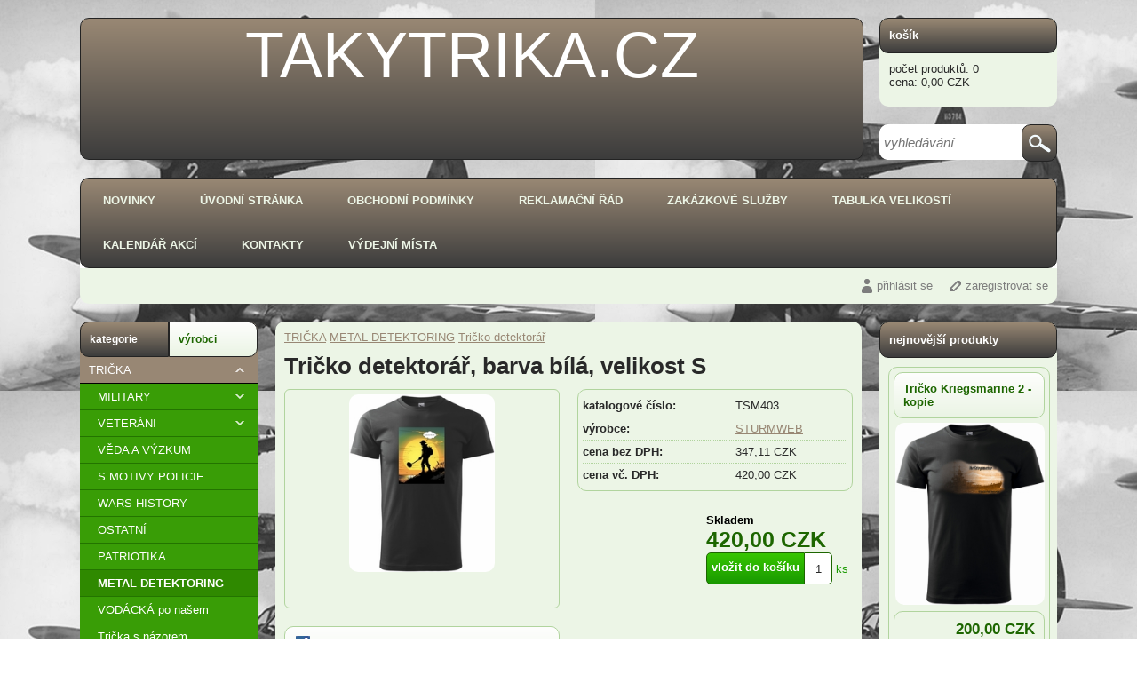

--- FILE ---
content_type: text/html; charset=UTF-8
request_url: https://www.takytrika.cz/variant/tricko-detektorar/588/8983
body_size: 9860
content:

<!DOCTYPE html>
<html xmlns="http://www.w3.org/1999/xhtml">
<head >
<meta http-equiv="Content-Type" content="text/html; charset=utf-8" />

<meta name="viewport" content="width=device-width,initial-scale=1">




<title>Tričko detektorář, barva bílá, velikost S</title>
<meta name="description" content="Bavlněné Tričko detektorář"  />
<meta name="keywords" content="Tričko, hledač, metalldetektor, detektorář"  />
<meta name="robots" content="index, follow" />
	<link rel="shortcut icon" href="/files/favicon/favicon.ico"  />

	




<link rel="StyleSheet" href="/templates/123456/styles/green/css/custom_style.css" type="text/css" />
		<link rel="StyleSheet" href="/templates/123456/styles/green/css/customClick.css" type="text/css" />
		
<link rel="StyleSheet" href="/templates/123456/styles/green/css/mainPageBanner.css" type="text/css" />

<!--[if gte IE 9]>
<link rel="StyleSheet" href="/templates/123456/styles/green/css/ie9.css" type="text/css" />
<![endif]-->


<script type="text/javascript" src="/applications/jquery/js/jquery-1.10.2.min.js"></script>
<script type="text/javascript" src="/applications/jquery/js/jquery-ui-1.10.2.custom.min.js"></script>
<script type="text/javascript" src="/functions/js/jqueryFunctions.js"></script>
<link rel="StyleSheet" href="/applications/jquery/css/ui-lightness/jquery-ui-1.10.2.custom.css" type="text/css" />

<link rel="StyleSheet" href="/applications/nouislider/css/nouislider.css" type="text/css" />
<script type="text/javascript" src="/applications/nouislider/js/nouislider.js" async></script>

<script type="text/javascript" src="/functions/js/combobox.js" async></script>

<script type="text/javascript">
var activeTransportID = "";
var activeTransportName = "";
</script>


<!-- custom scripts -->
<script type="text/javascript">

  var _gaq = _gaq || [];
  _gaq.push(['_setAccount', 'UA-35766806-1']);
  _gaq.push(['_trackPageview']);

  (function() {
    var ga = document.createElement('script'); ga.type = 'text/javascript'; ga.async = true;
    ga.src = ('https:' == document.location.protocol ? 'https://ssl' : 'http://www') + '.google-analytics.com/ga.js';
    var s = document.getElementsByTagName('script')[0]; s.parentNode.insertBefore(ga, s);
  })();

</script>
<center>
<div id="showHeurekaBadgeHere-2"></div><script type="text/javascript">
//<![CDATA[
var _hwq = _hwq || [];
    _hwq.push(['setKey', '2D76CA491F731494316A069277FF22DC']);_hwq.push(['showWidget', '2', '26820', 'takytrika.cz', 'takytrika-cz']);(function() {
    var ho = document.createElement('script'); ho.type = 'text/javascript'; ho.async = true;
    ho.src = ('https:' == document.location.protocol ? 'https://ssl' : 'http://www') + '.heureka.cz/direct/i/gjs.php?n=wdgt&sak=2D76CA491F731494316A069277FF22DC';
    var s = document.getElementsByTagName('script')[0]; s.parentNode.insertBefore(ho, s);
})();
//]]>

</script>

<script type="text/javascript">
//<![CDATA[
var _hwq = _hwq || [];
    _hwq.push(['setKey', '2D76CA491F731494316A069277FF22DC']);_hwq.push(['setTopPos', '60']);_hwq.push(['showWidget', '21']);(function() {
    var ho = document.createElement('script'); ho.type = 'text/javascript'; ho.async = true;
    ho.src = ('https:' == document.location.protocol ? 'https://ssl' : 'http://www') + '.heureka.cz/direct/i/gjs.php?n=wdgt&sak=2D76CA491F731494316A069277FF22DC';
    var s = document.getElementsByTagName('script')[0]; s.parentNode.insertBefore(ho, s);
})();
//]]>
</script>
</center>


<script type="text/javascript">
        var GB_ROOT_DIR = "/modules/greybox/";
</script>


<script type="text/javascript" src="/modules/greybox/AJS.js"></script>
<script type="text/javascript" src="/modules/greybox/AJS_fx.js"></script>
<script type="text/javascript" src="/modules/greybox/gb_scripts.js"></script>
<link href="/modules/greybox/gb_styles.css" rel="stylesheet" type="text/css" />




	

	<meta property="og:image" content="https://www.takytrika.cz/"/>
	<meta property="og:url" content="https://www.takytrika.cz/variant/tricko-detektorar/588/8983"/> 
	<meta property="og:title" content="Tričko detektorář, barva bílá, velikost S"/> 
	<meta property="og:description" content="Bavlněné Tričko detektorář"/> 


</head>
<div itemscope itemtype="http://schema.org/Product">
				  <meta itemprop="name" content="Tričko detektorář, barva bílá, velikost S" />
                                  <meta itemprop="image" content="https://www.takytrika.cz/files/prod_images/temp/hledac-komiks-cerne.jpg" /><meta itemprop="manufacturer" content="STURMWEB" /><meta itemprop="url" content="https://www.takytrika.cz/variant/tricko-detektorar/588/8983" /><div itemprop="offers" itemscope itemtype="http://schema.org/Offer">
						<meta itemprop="price" content="420" />
						<meta itemprop="priceCurrency" content="CZK" /><meta itemprop="availability" content="http://schema.org/InStock" /><meta itemprop="itemCondition" content="http://schema.org/NewCondition" /><meta itemprop="description" content="Bavlněn&eacute; Tričko detektor&aacute;ř" /><meta itemprop="url" content="https://www.takytrika.cz/variant/tricko-detektorar/588/8983" /></div></div><body style="background: url('/files/backgrounds/us-letadla.jpg')  ;background-repeat : repeat;background-position: none;background-attachment:fixed;">

    
	<div id="body"><div id="header" onclick="window.location.href='/'">
	
	<p style="text-align:center"><span style="font-family:Arial,Helvetica,sans-serif"><span style="font-size:72px">TAKYTRIKA.CZ</span></span></p>	
</div>



	<div id="cart_box" onclick="window.location.href='/cart'"> 
		

	<div class="header"><a href="/cart">košík</a></div>
	<div class="body">
    	<div>počet produktů: 0</div>
	 	<div>cena: 0,00&nbsp;CZK</div>
	</div>

	

	</div>
	
<div id="search_box">
	<script type="text/javascript">
	
	/*$.ajaxSetup({async:true});*/
	
	function makeSearch(){
	
		$.ajaxSetup({async:true});
	
		var string=$("#search_input").val();
		if (string.length>2){
		
			$.post("/ajax/search.php", {string:string},function(data) {
				
				 if (data!="") {
					
					$("#main_body").html(data);
				}
					
	
			});
		}
			
	}

</script>


<form action="/search" method="get">
	<input  type="text" id="search_input" name="search" placeholder="vyhledávání" onblur="makeSearch();"  /> 

	<div class="submit"><input type="submit" id="search_submit" value="" /></div>
</form></div>

<div class="clear"></div>

<div id="main_menu">
  <div class="body">
  	
					<ul>
					
										
							<li><a class="menu_10 menu" href="/" onclick="">NOVINKY</a></li>
							
							
							
							
										
							<li><a class="menu_2 menu" href="/page/uvodni-stranka/2" onclick="">ÚVODNÍ STRÁNKA</a></li>
							
							
							
							
										
							<li><a class="menu_3 menu" href="/page/obchodni-podminky/3" onclick="">OBCHODNÍ PODMÍNKY</a></li>
							
							
							
							
										
							<li><a class="menu_4 menu" href="/page/reklamacni-rad/4" onclick="">REKLAMAČNÍ ŘÁD</a></li>
							
							
							
							
										
							<li><a class="menu_5 menu" href="/page/zakazkove-sluzby/5" onclick="">ZAKÁZKOVÉ SLUŽBY</a></li>
							
							
							
							
										
							<li><a class="menu_19 menu" href="/page/tabulka-velikosti/19" onclick="">TABULKA VELIKOSTÍ</a></li>
							
							
							
							
										
							<li><a class="menu_20 menu" href="/page/kalendar-akci/20" onclick="">KALENDÁŘ AKCÍ</a></li>
							
							
							
							
										
							<li><a class="menu_1 menu" href="/page/kontakty/1" onclick="">KONTAKTY</a></li>
							
							
							
							
										
							<li><a class="menu_23 menu" href="/page/vydejni-mista/23" onclick="">VÝDEJNÍ MÍSTA</a></li>
							
							
							
							
										
				</ul>
			  
	 <div class="clear"></div>
  </div>	
</div>

<div class="clear"></div>


<div id="submenu_panel">

<div id="language_panel">
	

</div>
<div id="currency_panel">
			
</div>
<div id="user_panel">
	
				<div class="user_menu">
				<a class="login" href="/login">přihlásit se</a>
				<a class="subscribe" href="/subscribe">zaregistrovat se</a>
			</div>
			
				
	<div class="clear"></div>

</div>
</div>
<div class="clear"></div>

	
<div id="left_column">

	


<script type="text/javascript">
	
	function activateMenu(name){
		
	//	var active=$("#categories_menu .header .active").attr("id");
		
		//if (name!=active) {
			
			$.post("/ajax/get_"+name+".php", {},function(data) {
			
				 if (data!="") {
					
					$("#categories_tree").html(data);
					$("#categories_menu .header .active").removeClass("active");
					$("#"+name).addClass("active");
					setCookie("menu",name,365);
						
				}
			
   			});
		
	//	}
		
		return false;
		
	}
	
</script>

<div id="categories_menu">
  
  	<div class="header">
  		<a id="menu_categories" href="#" onclick="return activateMenu('menu_categories');" class="active">kategorie</a>
		<a href="#" id="menu_manufacturers" onclick="return activateMenu('menu_manufacturers');"  >výrobci</a>  	</div>
  
	 <div id="categories_tree">

	
<script type="text/javascript">
	
	function clickMenu(id, obj){
	
		if ($(obj).attr("data-rel")=="main"){
			
			/*poznamename si jakou znacku mela kategorie na kterou se kliklo */
	
			var znacka="+";
			
			if ($("#plusminus_"+id).hasClass("minus")) znacka="-";
			
			
			/* pokud je kliknuto na kat level 1 zabalime vsechny rozbalene */
			$(".opened").remove();
			$(".plusminus").removeClass("minus");
			$(".plusminus").addClass("plus");
			
			if (znacka=="-") {
				/*$("#plusminus_"+id).html("+");*/
				$("#parent_"+id).remove();
			}
		
		}
		
		
		if ($("#plusminus_"+id).hasClass("minus")) {
		
			$("#plusminus_"+id).addClass("plus");
			$("#plusminus_"+id).removeClass("minus");
			$("#parent_"+id).remove();
			
		}
		else if (znacka!="-"){
			
			$("#plusminus_"+id).addClass("minus");
			$("#plusminus_"+id).removeClass("plus");
		
			$.post("/ajax/get_menu_subcategories.php", {cat_id:id},function(data) {
			
			 	if (data!="") {
				
					$("#menu_"+id).append(data);
					
				}
				

   			});
		}
		
	}
	
</script>


<ul><li  id="menu_140"><a href="/category/tricka/140"><span class="plusminus minus"  data-rel="main"  id="plusminus_140" onclick="clickMenu('140', $(this)); return false;"></span>TRIČKA</a><ul id="parent_140" class="opened"><li  id="menu_132"><a href="/category/tricka/military/132"><span class="plusminus plus"  id="plusminus_132" onclick="clickMenu('132', $(this)); return false;"></span>MILITARY</a></li><li  id="menu_133"><a href="/category/tricka/veterani/133"><span class="plusminus plus"  id="plusminus_133" onclick="clickMenu('133', $(this)); return false;"></span>VETERÁNI</a></li><li  id="menu_129"><a href="/category/tricka/veda-a-vyzkum/129"><span class="blank"> </span>VĚDA A VÝZKUM</a></li><li  id="menu_130"><a href="/category/tricka/s-motivy-policie/130"><span class="blank"> </span>S MOTIVY POLICIE</a></li><li  id="menu_128"><a href="/category/tricka/-wars-history/128"><span class="blank"> </span> WARS HISTORY</a></li><li  id="menu_126"><a href="/category/tricka/ostatni/126"><span class="blank"> </span>OSTATNÍ</a></li><li  id="menu_145"><a href="/category/tricka/patriotika/145"><span class="blank"> </span>PATRIOTIKA</a></li><li  class="active"  id="menu_148"><a href="/category/tricka/metal-detektoring/148"><span class="blank"> </span>METAL DETEKTORING</a></li><li  id="menu_151"><a href="/category/tricka/vodacka-po-nasem/151"><span class="blank"> </span>VODÁCKÁ po našem</a></li><li  id="menu_154"><a href="/category/tricka/tricka-s-nazorem/154"><span class="blank"> </span>Trička s názorem</a></li></ul></li><li  id="menu_139"><a href="/category/mikiny/139"><span class="plusminus plus"  data-rel="main"  id="plusminus_139" onclick="clickMenu('139', $(this)); return false;"></span>MIKINY</a></li><li  id="menu_40"><a href="/category/samolepky/40"><span class="plusminus plus"  data-rel="main"  id="plusminus_40" onclick="clickMenu('40', $(this)); return false;"></span>SAMOLEPKY</a></li><li  id="menu_38"><a href="/category/dekorace/38"><span class="plusminus plus"  data-rel="main"  id="plusminus_38" onclick="clickMenu('38', $(this)); return false;"></span>DEKORACE</a></li><li  id="menu_24"><a href="/category/darkove-predmety/24"><span class="plusminus plus"  data-rel="main"  id="plusminus_24" onclick="clickMenu('24', $(this)); return false;"></span>DÁRKOVÉ PŘEDMĚTY</a></li><li  id="menu_138"><a href="/category/etue/138"><span class="blank"> </span>ETUE</a></li><li  id="menu_143"><a href="/category/kalendare_-tiskoviny/143"><span class="blank"> </span>KALENDÁŘE, TISKOVINY</a></li><li  id="menu_146"><a href="/category/zbrane---repliky/146"><span class="blank"> </span>ZBRANĚ - REPLIKY</a></li><li  id="menu_150"><a href="/category/produkty-sturmshirt/150"><span class="blank"> </span>produkty STURMSHIRT</a></li><li  id="menu_156"><a href="/category/vyprodej/156"><span class="blank"> </span>VÝPRODEJ</a></li></ul>	
	</div>
	

</div>	
	
	<div class="box static">
		<div class="header">statické stránky</div>
		
		<div class="body">
			
							<div><a href="/page/uvodni-stranka/2" class="menu_2">ÚVODNÍ STRÁNKA</a></div>
								<div><a href="/page/obchodni-podminky/3" class="menu_3">OBCHODNÍ PODMÍNKY</a></div>
								<div><a href="/page/reklamacni-rad/4" class="menu_4">REKLAMAČNÍ ŘÁD</a></div>
								<div><a href="/page/zakazkove-sluzby/5" class="menu_5">ZAKÁZKOVÉ SLUŽBY</a></div>
								<div><a href="/video" class="menu_18">VIDEO</a></div>
								<div><a href="/page/tabulka-velikosti/19" class="menu_19">TABULKA VELIKOSTÍ</a></div>
								<div><a href="/page/kalendar-akci/20" class="menu_20">KALENDÁŘ AKCÍ</a></div>
								<div><a href="/page/kontakty/1" class="menu_1">KONTAKTY</a></div>
								<div><a href="/page/pouziti-cookies/22" class="menu_22">POUŽITÍ COOKIES</a></div>
						</div>
	
	</div>
	
	
	
	<script type="text/javascript">
	
	function generateContactForm(){
		
		$.post("/ajax/generate_contact_form.php", {},function(data) {
			
			 $("#contact_form_content").html(data);
			 
   		});
		
	}
	
</script>

 <div id="contact_form" class="box">

	<div class="header">kontaktní formulář</div>

	<div class="body" id="contact_form_content">
		
		<div class="button" onclick="generateContactForm();">chci zaslat dotaz</div>
		
	</div>
	

</div>	
		
	<script type="text/javascript" src="/functions/js/survey.min.js" async></script>
<script type="text/javascript">$(window).on("load",function(){getSurvey();});</script>

<div id="survey"><div class="box"><div class="header">zajímají Vás motivy spíše veteráni, nebo military</div>
<table>
<tr class="option_name_0"><th colspan="2"><a href="#" onclick="return addVote('2','3');">military</a></th></tr>
<tr class="option_graph_0"><td class="graph"><div style="width:75px;"></div></td><td class="result"><span class="votes">260/383</span> <span class="proc">(68%)</span></td></tr>
<tr class="option_name_1"><th colspan="2"><a href="#" onclick="return addVote('2','4');">veteráni</a></th></tr>
<tr class="option_graph_1"><td class="graph"><div style="width:35px;"></div></td><td class="result"><span class="votes">124/383</span> <span class="proc">(32%)</span></td></tr>
</table>
</div>
</div>	
		
		
	 <a href=http://www.sturmweb.cz/ title="military!">trička,zbraně a ostatní</a> 
<br>

<a href=http://www.inzerce-aukce.cz/ title="Prodej, koupě - Inzerce u nás se vyplácí !">Inzerce zdarma </a> 
<br>

<a href=http://www.internet-obchody.cz/ title="Přehledný katalog a pomocník při nakupování, vyhledávač on-line obchodů - www.internet-obchody.cz">Obchody </a>
<br>

<a href="http://www.toplist.cz/stat/1461902"><script language="JavaScript" type="text/javascript">
<!--


document.write('<img src="https://toplist.cz/count.asp?id=1461902&logo=btn&http='+escape(document.referrer)+'&t='+escape(document.title)+
'&wi='+escape(window.screen.width)+'&he='+escape(window.screen.height)+'&cd='+escape(window.screen.colorDepth)+'" width="80" height="15" border=0 alt="TOPlist" />');
//--></script><noscript><img src="https://toplist.cz/count.asp?id=1461902&logo=btn" border="0"
alt="TOPlist" width="80" height="15" /></noscript></a>
<br> 
<a href='http://www.usetrim.cz'>Srovnání cen ušetřím.cz</a> 
<br>
<a href="http://www.najduzbozi.cz/" title="vyhledávač cen zboží">NajduZboží.cz</a>

</center>

<br>



<a href="http://www.polepy-potisky.cz" title="polepy vozidel, výloh, výroba reklamních triček">Polepy-potisky</a>

<script type="text/javascript">
//<![CDATA[
var _hwq = _hwq || [];
    _hwq.push(['setKey', '2D76CA491F731494316A069277FF22DC']);_hwq.push(['setTopPos', '60']);_hwq.push(['showWidget', '21']);(function() {
    var ho = document.createElement('script'); ho.type = 'text/javascript'; ho.async = true;
    ho.src = ('https:' == document.location.protocol ? 'https://ssl' : 'http://www') + '.heureka.cz/direct/i/gjs.php?n=wdgt&sak=2D76CA491F731494316A069277FF22DC';
    var s = document.getElementsByTagName('script')[0]; s.parentNode.insertBefore(ho, s);
})();
//]]>
</script>
	

</div>
<div id="right_column">

				
		<div class="box">
			
			<div class="header">nejnovější produkty</div>
			
					
				<div class="product">
					<div class="name"><h2><a href="/product/vyprodej/tricko-kriegsmarine-2---kopie/600">Tričko Kriegsmarine 2 - kopie</a></h2></div>
					
					<div class="image"><a href="/product/vyprodej/tricko-kriegsmarine-2---kopie/600"><img src="/files/prod_images/temp/kriegsmarine-2_600.jpg" alt="" /></a></div>
				
					<div class="prices">
					
						<div class="price">200,00&nbsp;CZK</div>
					
					</div>
					
				</div>	
						
				<div class="product">
					<div class="name"><h2><a href="/product/vyprodej/tricko-thunderbolt--p-47-republic---taky/599">tričko Thunderbolt  P-47 Republic - takytrika.cz - kopie</a></h2></div>
					
					<div class="image"><a href="/product/vyprodej/tricko-thunderbolt--p-47-republic---taky/599"><img src="/files/prod_images/temp/p48-thunderbolt-silueta-bila_599.jpg" alt="" /></a></div>
				
					<div class="prices">
					
						<div class="price">200,00&nbsp;CZK</div>
					
					</div>
					
				</div>	
						
				<div class="product">
					<div class="name"><h2><a href="/product/vyprodej/tricko-josef-bryks---kopie/598">Tričko JOSEF BRYKS - kopie</a></h2></div>
					
					<div class="image"><a href="/product/vyprodej/tricko-josef-bryks---kopie/598"><img src="/files/prod_images/temp/bryks.-jpg_598.jpg" alt="" /></a></div>
				
					<div class="prices">
					
						<div class="price">200,00&nbsp;CZK</div>
					
					</div>
					
				</div>	
						
				<div class="product">
					<div class="name"><h2><a href="/kalendar-2026">Kalendář 2026</a></h2></div>
					
					<div class="image"><a href="/kalendar-2026"><img src="/files/prod_images/temp/0-titulka.jpg" alt="" /></a></div>
				
					<div class="prices">
					
						<div class="price">450,00&nbsp;CZK</div>
					
					</div>
					
				</div>	
						
				<div class="product">
					<div class="name"><h2><a href="/kalendar-2025-nemecke-valecne-plakaty">Kalendář 2025 Německé válečné plakáty</a></h2></div>
					
					<div class="image"><a href="/kalendar-2025-nemecke-valecne-plakaty"><img src="/files/prod_images/temp/titulka-net-stranky.jpg" alt="" /></a></div>
				
					<div class="prices">
					
						<div class="price">450,00&nbsp;CZK</div>
					
					</div>
					
				</div>	
							
		</div>
	
						<div class="static_page">
							<div class="body">
			
										
				</div>
					
			</div>
		
			<a href="http://www.webhosting-domeny.info/"><img src="https://www.webhosting-domeny.info/sr.php?url=http://www.takytrika.cz" height="30" width="55" alt="Webhosting-domeny.info" /></a> 


<a href="https://mall.cz/partner/sturmweb-trika" target="_blank" rel="noopener" action=""><img src="https://i.cdn.nrholding.net/document/46896837" width="202" height="74" alt="Najdete nás i na MALL.CZ"></a>


	
		

</div><div id="main_body">
	
		
<script type="text/javascript">
		
		function showVariantAvailability(product_id, combination_id){
			
			$.post("/ajax/get_variant_availability.php", {combination_id:combination_id, product_id:product_id},function(data) {
			
			 if (data!="") {
				
				createDialog("dostupnost",data);
					
			}
				

   			});
			
		}
		
		
		function showAvailability(product_id){
			
			$.post("/ajax/get_availability.php", {product_id:product_id},function(data) {
			
			 if (data!="") {
				
				createDialog("dostupnost",data);
					
			}
				

   			});
			
		}
	</script>


<div id="category_path">

	<a href="/category/tricka/140">TRIČKA</a>
	
<a href="/category/tricka/metal-detektoring/148">METAL DETEKTORING</a>

<a href="/tricko-detektorar">Tričko detektorář</a>

</div><script type="text/javascript">

function addProductToCart(obj){

	
	$.ajaxSetup({async:false});
	
	var arr=$(obj).attr("id").split("_");
	
	var prod_id=arr[1];
	
	var variant_id=0;
	
	var quantity=$("#quant_"+prod_id).val();
	
	quantity=quantity.replace(",",".");
	quantity=parseFloat(quantity);
	
	if (quantity>0){
		if (checkStore(prod_id, variant_id, quantity, 0)) {
	
			createDialog("vložení produktu", "produkt byl úspěšně vložen do košíku");
			
			actualizeCartBox();
		}
	}
	
}

function addCombinationToCart(obj){
	
	
	$.ajaxSetup({async:false});
	
	var arr=$(obj).attr("id").split("_");
	
	var prod_id=arr[1];
	
	var variant_id=arr[2];
	
	var quantity=$("#quant_"+prod_id+"_"+variant_id).val();
	
	quantity=quantity.replace(",",".");
	quantity=parseFloat(quantity);
	
	if (quantity>0){
		if (checkStore(prod_id, variant_id, quantity, 0)) {
	
			createDialog("vložení produktu", "produkt byl úspěšně vložen do košíku");
			
			actualizeCartBox();
		}
	}
	
}


function checkStore(prod_id, variant_id, quantity, change){
		
		var ret=true;
		
		$.post("/ajax/add_to_cart.php", {prod_id:prod_id, variant_id:variant_id, quantity:quantity, change:change},function(data) {
			
			 if (data!="") {
				
				ret=false;
				createDialog("vložení produktu",data);
					
			}
				

   		});
			
		
		return ret;
		
	}


function actualizeCartBox(){
	
	$.post("/ajax/actualize_cart_box.php", {},function(data) {
			
			if (data!="") {
				
				$("#cart_box").html(data);
					
			}
				

   		});
	
}

function reloadCartContent(show){
	
	$.post("/ajax/reload_cart_content.php", {show:show},function(data) {
			
			if (data!="") {
				
				$("#cart_content").html(data);
					
			}
				

   		});
	
}


function changeQuantity(prod_id, variant_id){
	
	var quantity=$("#"+prod_id+"_"+variant_id).val();
	
	
	
	if (quantity>0){
		if (checkStore(prod_id, variant_id, quantity, 1)) {
			
			createDialog("Úprava množství v košíku", "Počet produktů v košíku byl upraven");
			
			actualizeCartBox();
			reloadCartContent();
			
		}
	}
	
	
	
}

function deleteFromCart(prod_id, variant_id){

	deleteProduct(prod_id, variant_id);
	actualizeCartBox();
	reloadCartContent();
	
	createDialog("smazání produktu", "produkt byl úspěšně odstraněn");
	
	
	return false;
}

function deleteProduct(prod_id, variant_id){
	
		$.post("/ajax/delete_from_cart.php", {prod_id:prod_id, variant_id:variant_id},function(data) {
			

   		});
	
	
}

function emptyCart(){
	
	$.post("/ajax/delete_from_cart.php", {prod_id:-1, variant_id:-1},function(data) {
			

   	});
	
	actualizeCartBox();
	reloadCartContent();
	
}

function deleteCertificate(){

	$.post("/ajax/deleteCertificate.php", null ,function(data) {
							
			
   	});
	
	reloadCartContent("order");
	$("#certificate_check").prop("checked",false);
	$("#i_got_certificate").show();
	
	reloadTotalPrice();

}


</script>	
	<div id="product_detail">
	
		
<div class="header">

	<h1>Tričko detektorář, barva bílá, velikost S</h1>
	
	
</div><div class="left">
	<div class="image">

	
	<a href="/files/prod_images/temp_big/hledac-komiks-cerne.jpg" onclick="$('#pic_1').click(); return false;" title="Tričko detektorář černé"><img src="/files/prod_images/temp/hledac-komiks-cerne.jpg" alt="Tričko detektorář"  /></a>

	
		
	</div>
	
	
	<div class="icons">
		<div class="social_icons">
<!-- facebook like button -->	
<div class="icon fb_like">	

	<div id="fb-root"></div>
	<script>(function(d, s, id) {
	  var js, fjs = d.getElementsByTagName(s)[0];
	  if (d.getElementById(id)) return;
	  js = d.createElement(s); js.id = id;
	  js.src = "//connect.facebook.net/cs_CZ/all.js#xfbml=1";
	  fjs.parentNode.insertBefore(js, fjs);
	}(document, 'script', 'facebook-jssdk'));</script>
	
	<div class="fb-like" data-href="https://www.takytrika.cz/tricko-detektorar" data-send="false" data-layout="button_count" data-width="450" data-show-faces="true"></div>
	
</div>
<!-- -->


	<script type="text/javascript">

		function showFbShare(){

			window.open('http://www.facebook.com/share.php?u=https%3A%2F%2Fwww.takytrika.cz%2Ftricko-detektorar&amp;t=Tri%C4%8Dko+detektor%C3%A1%C5%99', '_blank', 'toolbar=0, resizable=1, status=1, width=500, height=500');

			return false;

		}

	</script>


	<div class="icon fb_share">
		<a href="#" onclick="return showFbShare();" title="sdílet"><img src="/templates/123456/styles/green/images/fb_icon.gif" alt="" /></a>
	</div>

	
	<div class="icon tweet" style="width:80px; float:left; overflow:hidden;">
		<a href="http://twitter.com/share?url=https%253A%252F%252Fwww.takytrika.cz%252Ftricko-detektorar%26amp%3Bt%3DTri%25C4%258Dko%2Bdetektor%25C3%25A1%25C5%2599&amp;&amp;count=horizontal" class="twitter-share-button" rel="nofollow">Tweet</a>
		<script type="text/javascript" src="http://platform.twitter.com/widgets.js"></script>
	</div>
	
	<div class="icon google_plus" style="width:60px; float:left; overflow:hidden;">
		<script type="text/javascript" src="https://apis.google.com/js/plusone.js">
		// parsetags: 'explicit';
		</script>
		
		
		<div id="plusone-div"></div>
		
		
		<script type="text/javascript">gapi.plusone.render ('plusone-div', {"size": "small", "count": "true"});</script>
	</div>
	
</div>

<div class="clear"></div>
	<script type="text/javascript" src="/functions/js/classification.js"></script>

	<div id="classification">
	
			
	<div id="star1" class="star blank" data-rel="588_1" onmouseover="highlight('1')" onmouseout="highlight('')"></div>

	
	<div id="star2" class="star blank" data-rel="588_2" onmouseover="highlight('2')" onmouseout="highlight('')"></div>

	
	<div id="star3" class="star blank" data-rel="588_3" onmouseover="highlight('3')" onmouseout="highlight('')"></div>

	
	<div id="star4" class="star blank" data-rel="588_4" onmouseover="highlight('4')" onmouseout="highlight('')"></div>

	
	<div id="star5" class="star blank" data-rel="588_5" onmouseover="highlight('5')" onmouseout="highlight('')"></div>

		
	<span class="number">0% (0 hodnocení)</span>
	
	<script type="text/javascript">highlight('');</script>		<div class="clear"></div>
	
	</div>
	
		
	</div>
	
	
</div>

<div class="price_box">

	<table>

	
		<tr class="cat_number">
		<td>katalogové číslo: </td><td>TSM403</td>		</tr>
			
	<tr class="manufacturer"><td>výrobce:</td><td><a href="/manufacturer/sturmweb/39">STURMWEB</a></td></tr>
	
		<tr><td>cena bez DPH:</td><td>347,11&nbsp;CZK</td></tr>
		
	
	<tr><td>cena vč. DPH:</td><td>420,00&nbsp;CZK</td></tr>

		
		
	</table>
	
</div>



<div class="price_etc">
		
		<div class="availability" style="color:#000000">
				
								
				Skladem					
					
		</div>
		
			
		<div class="price">420,00&nbsp;CZK</div>
	
					<div class="cart_add">
					<div class="add_to_cart" onclick="addCombinationToCart($(this));" id="prod_588_8983">vložit do košíku</div><input type="text" id="quant_588_8983" value="1" size="2" /> ks				</div>
				</div>
	
<div class="clear"></div>
	<div id="misc_box">
	
	<script type="text/javascript">

	function showMisc(id){
		$(".bookmark_content").hide();
		$(".bookmark").removeClass("active");
		$("#"+id+"_content").show();
		$("#"+id+"_header").addClass("active");
	}
	
	$(document).ready(function(){
		
		showMisc("description");
			
	});

</script>

<div class="misc_box_header">
	
			
		<div class="bookmark" id="description_header" onclick="showMisc('description');">popis</div>
		
	<div class="bookmark" id="pictures_header" onclick="showMisc('pictures')">obrázky</div>
	<div class="bookmark" id="attributes_header" onclick="showMisc('attributes')">parametry</div>
	<div class="bookmark" id="files_header" onclick="showMisc('files')">soubory a odkazy</div>
	 
	<div class="bookmark" id="discussion_header" onclick="showMisc('discussion')">diskuze</div>
		<div class="clear"></div>

</div><div class="misc_box_body">
	
	
<div id="description_content" class="bookmark_content">

	<p>Zapomeňte na obyčejn&aacute; trička, přich&aacute;z&iacute; Tričko detektor&aacute;ř ! Tento jedinečn&yacute; kousek oblečen&iacute; z kvalitn&iacute; bavlny v&aacute;s okouzl&iacute; nejen svou pohodlnost&iacute;, ale tak&eacute; origin&aacute;ln&iacute;m designem. Představuje stylizovan&yacute; obr&aacute;zek hledače s detektorem kovů, kter&yacute; je vyveden v komiksov&eacute;m stylu.<br />
<br />
Tričko detektor&aacute;ř je vyrobeno z měkk&eacute; a prody&scaron;n&eacute; bavlny, kter&aacute; je ide&aacute;ln&iacute; pro každodenn&iacute; no&scaron;en&iacute;. Jeho kr&aacute;tk&yacute; ruk&aacute;v je ide&aacute;ln&iacute; pro tepl&eacute; letn&iacute; dny, ale tak&eacute; skvěle poslouž&iacute; pod svetr nebo bundu v chladněj&scaron;&iacute;ch měs&iacute;c&iacute;ch.<br />
<br />
Design trička je navržen tak, aby vyvolal zvědavost a zaujal pozornost - perfektn&iacute; pro v&scaron;echny, kdo se chtěj&iacute; odli&scaron;it od davu. Hledač s detektorem kovů symbolizuje dobrodružstv&iacute;, z&aacute;hadu a touhu objevovat nov&eacute; věci.<br />
<br />
Tričko detektor&aacute;ř je skvělou volbou pro každ&eacute;ho, kdo hled&aacute; stylov&eacute; a pohodln&eacute; oblečen&iacute;.<br />
<br />
N&iacute;že naleznete pět hlavn&iacute;ch důvodů, proč si Tričko detektor&aacute;ř zamilujete:<br />
<br />
1. Kvalitn&iacute; materi&aacute;l: Tričko je vyrobeno z 100% bavlny, což zaručuje maxim&aacute;ln&iacute; pohodl&iacute; a odolnost.<br />
<br />
2. Origin&aacute;ln&iacute; design: Unik&aacute;tn&iacute; motiv hledače s detektorem kovů v komiksov&eacute;m stylu v&aacute;s odli&scaron;&iacute; od davu.<br />
<br />
3. Univerz&aacute;lnost: Kr&aacute;tk&yacute; ruk&aacute;v je ide&aacute;ln&iacute; pro letn&iacute; měs&iacute;ce, ale tričko v&aacute;m poslouž&iacute; i během zimy pod teplou vrstvou.<br />
<br />
4. Symbolika: Hledač s detektorem kovů je symbolem dobrodružstv&iacute; a touhy po nov&yacute;ch objevech - skvěl&yacute; d&aacute;rek pro v&scaron;echny dobrodruhy.<br />
<br />
5. Př&aacute;telsk&yacute; t&oacute;n: Tričko detektor&aacute;ř vyzařuje pohodovou atmosf&eacute;ru d&iacute;ky sv&eacute;mu př&aacute;telsk&eacute;mu a z&aacute;bavn&eacute;mu designu.</p>		
</div>	<div id="pictures_content" class="bookmark_content">

			
		<div class="image"><a href="/files/prod_images/temp_big/hledac-komiks-cerne.jpg"  data-rel="gb_imageset[galerie]" id="pic_1"  title="Tričko detektorář černé"><img src="/files/prod_images/temp/hledac-komiks-cerne.jpg" alt="Tričko detektorář černé" /></a></div>
			
				
		<div class="image"><a href="/files/prod_images/temp_big/hledac-komiks-bile.jpg"  data-rel="gb_imageset[galerie]"   title="Tričko detektorář bílé"><img src="/files/prod_images/temp/hledac-komiks-bile.jpg" alt="Tričko detektorář bílé" /></a></div>
			
				
		<div class="image"><a href="/files/prod_images/temp_big/hledac-komiks-detail.jpg"  data-rel="gb_imageset[galerie]"   title="Tričko detektorář detail
"><img src="/files/prod_images/temp/hledac-komiks-detail.jpg" alt="Tričko detektorář detail
" /></a></div>
			
				
</div>	
<div id="attributes_content" class="bookmark_content">

			<script type="text/javascript">
				$("#attributes_header").hide();
			</script>
				
</div>	<div id="files_content" class="bookmark_content">

			<script type="text/javascript">
				$("#files_header").hide();
			</script>
				
</div>
	<script type="text/javascript">
 var prod_id;
 function sendForm(){
 	
	var ret=true;
	
	$.post("/ajax/save_discussion_post.php", $("#discussion_message").serialize(),function(data) {
			
		if (data!="") {
			
			createDialog("diskuze",data);
			ret=false;	
		}
		
		else {
			createDialog("diskuze","Váš příspěvek do diskuze byl uložen.");
			reloadDiscussion();
		}
				

   	});
	
	return ret;
	
 }

 function respond(product_id, parent_id, name){
 
 	$("#discussion_message").remove();
 	
	prod_id=product_id;
	
	$.post("/ajax/respond_discussion.php", {product_id:product_id, parent_id:parent_id, name:name},function(data) {
			
		if (data!="") {
			
			if (data!="login") createDialog("diskuze",data, 500, 270, sendForm);
			else createDialog("diskuze","Abyste mohli přispívat do diskuze, musíte být přihlášen/a.");
			
				
		}
				

   	});
	
	return false;
	
 }
 
  function addDiscussion(product_id){
  
  	$("#discussion_message").remove();
 	
	prod_id=product_id;
	
	$.post("/ajax/add_discussion.php", {product_id:product_id},function(data) {
			
		if (data!="") {
			
			if (data!="login") createDialog("diskuze",data, 500, 270, sendForm);
			else createDialog("diskuze","Abyste mohli přispívat do diskuze, musíte být přihlášen/a.");
				
		}
				

   	});
	
	return false;
	
 }
 
 function reloadDiscussion(){
 	
	$.post("/ajax/reload_discussion.php", {product_id:prod_id},function(data) {
			
		if (data!="") {
			
			$("#discussion_content").html(data);
				
		}
				

   	});
	
 }
 
</script>


<div id="discussion_content" class="bookmark_content">
	<div class="text">Diskuze je prázdná.</div>	
	<div class="button" onclick="addDiscussion('588')">přidat příspěvek do diskuze</div></div>	

</div>
</div>

<div class="clear"></div>		<div id="alternate_products">

		<h2>podobné produkty</h2>
		<table>
					<tr class="odd">
				
					<td class="image"><a href="/product/tricka/metal-detektoring/tricko-metal-detecting/430"><img src="/files/prod_images/temp/metal-detecting2-triko.jpg" alt="Tričko metal detecting" /></a></td>
					<td class="name"><a href="/product/tricka/metal-detektoring/tricko-metal-detecting/430">Tričko metal detecting</a></td>
					<td class="price">320,00&nbsp;CZK</td>
					<td class="cart_add">
											<a class="show_variants" href="/product/tricka/metal-detektoring/tricko-metal-detecting/430">zobrazit varianty</a>
											
					</td>
					<td></td>
					
				</tr>
							<tr class="odd">
				
					<td class="image"><a href="/product/tricka/metal-detektoring/tricko-prazsky-gros/460"><img src="/files/prod_images/temp/prazak-vaclav-2.jpg" alt="Tričko Pražský groš" /></a></td>
					<td class="name"><a href="/product/tricka/metal-detektoring/tricko-prazsky-gros/460">Tričko Pražský groš</a></td>
					<td class="price">340,00&nbsp;CZK</td>
					<td class="cart_add">
											<a class="show_variants" href="/product/tricka/metal-detektoring/tricko-prazsky-gros/460">zobrazit varianty</a>
											
					</td>
					<td></td>
					
				</tr>
							<tr class="odd">
				
					<td class="image"><a href="/tricko-cesky-denar"><img src="/files/prod_images/temp/tricko-ceske-denary.jpg" alt="Tričko Český Denár" /></a></td>
					<td class="name"><a href="/tricko-cesky-denar">Tričko Český Denár</a></td>
					<td class="price">340,00&nbsp;CZK</td>
					<td class="cart_add">
											<a class="show_variants" href="/tricko-cesky-denar">zobrazit varianty</a>
											
					</td>
					<td></td>
					
				</tr>
							<tr class="odd">
				
					<td class="image"><a href="/tricko-metaldekting"><img src="/files/prod_images/temp/triko-metaldetektor2.jpg" alt="tričko metaldetekting" /></a></td>
					<td class="name"><a href="/tricko-metaldekting">tričko metaldetekting</a></td>
					<td class="price">380,00&nbsp;CZK</td>
					<td class="cart_add">
											<a class="show_variants" href="/tricko-metaldekting">zobrazit varianty</a>
											
					</td>
					<td></td>
					
				</tr>
							<tr class="odd">
				
					<td class="image"><a href="/tricko-metaldetekting-3"><img src="/files/prod_images/temp/metaldetektor-3-cerna.jpg" alt="Tričko metaldetekting 3" /></a></td>
					<td class="name"><a href="/tricko-metaldetekting-3">Tričko metaldetekting 3</a></td>
					<td class="price">360,00&nbsp;CZK</td>
					<td class="cart_add">
											<a class="show_variants" href="/tricko-metaldetekting-3">zobrazit varianty</a>
											
					</td>
					<td></td>
					
				</tr>
						</table>
			</div>
					
	
	</div>


	
</div>
	<div class="clear"></div>
<div id="footer">
	<div class="body">
		E-shop system: E-commerce PRO 4.0 &copy; 2026 <a href="http://www.webczech.cz">GlobeWeb Czech s.r.o.</a>
                | <a href="/mapa-webu">Mapa webu</a>
	</div>
	
	<div class="clear"></div>
</div>


	
				<div id="links">
				
				<div class="body">
				
					<!-- Begin Cookie Consent plugin by Silktide - http://silktide.com/cookieconsent -->
<script type="text/javascript">
    window.cookieconsent_options = {"message":"Tento web používá k poskytování služeb, personalizaci reklam a k analýze návštěvnosti soubory cookie. Používáním tohoto webu s tímto souhlasíte.","dismiss":"Rozumím","learnMore":"Další informace","link":"http://www.takytrika.cz/page/pravidla-pouzivani-cookies/22","theme":"dark-floating"};
</script>

<script type="text/javascript" src="//s3.amazonaws.com/cc.silktide.com/cookieconsent.latest.min.js"></script>
<!-- End Cookie Consent plugin -->
				
				</div>
				<div class="clear"></div>
				
			</div>
			
	</div> <!-- div body -->
	

</body>
</html>


--- FILE ---
content_type: text/html; charset=utf-8
request_url: https://accounts.google.com/o/oauth2/postmessageRelay?parent=https%3A%2F%2Fwww.takytrika.cz&jsh=m%3B%2F_%2Fscs%2Fabc-static%2F_%2Fjs%2Fk%3Dgapi.lb.en.2kN9-TZiXrM.O%2Fd%3D1%2Frs%3DAHpOoo_B4hu0FeWRuWHfxnZ3V0WubwN7Qw%2Fm%3D__features__
body_size: 159
content:
<!DOCTYPE html><html><head><title></title><meta http-equiv="content-type" content="text/html; charset=utf-8"><meta http-equiv="X-UA-Compatible" content="IE=edge"><meta name="viewport" content="width=device-width, initial-scale=1, minimum-scale=1, maximum-scale=1, user-scalable=0"><script src='https://ssl.gstatic.com/accounts/o/2580342461-postmessagerelay.js' nonce="vfluAPGyiBpyIOkmHC9iWA"></script></head><body><script type="text/javascript" src="https://apis.google.com/js/rpc:shindig_random.js?onload=init" nonce="vfluAPGyiBpyIOkmHC9iWA"></script></body></html>

--- FILE ---
content_type: text/html; charset=UTF-8
request_url: https://www.takytrika.cz/ajax/getSurvey.php
body_size: -158
content:
zajímají Vás motivy spíše veteráni, nebo military||2||383||3;;military;;260::4;;veteráni;;124::

--- FILE ---
content_type: text/css
request_url: https://www.takytrika.cz/templates/123456/styles/green/css/custom_style.css
body_size: 9311
content:
body{
padding:0px;
margin: 20px 0 20px 0;
margin-bottom:20px;
font-family: arial, tahoma;
color:#292929;
font-size:13px;
background-color:#cbeec2;
}

input{
color:#292929;
font-family: arial, tahoma;
}

* :focus{
outline:0;
}

table{
border-spacing:0px;
}

table td, table th{
padding:0px;
}

img{
border:0px;
}

#body{
	
margin:auto;
width:1100px;
min-height:100px;
	
}

a{
color:#988774;
}

h1{
margin-top:10px;
margin-bottom:10px;
}

label{
cursor:pointer;
}

.clear{
clear:both !important;;
float:none !important;
}
h1, h2{
padding:0px;
margin:0px;
margin-bottom:10px;
margin-top:10px;
}

h1:first-letter, h2:first-letter{
text-transform:uppercase;
}

h2 a{
color:#469933;
}


.error_message{
color:#FF0000;
}

.alert{
background-color:white;
border-radius:10px;
padding:10px;
color:#990000;
font-size:15px;
margin:10px;
}

.button, .sumbit{
text-decoration:none;
}

/* Eshop Header */
#header{
min-height:158px;
width:880px;
float:left;
-webkit-border-radius: 10px;
-moz-border-radius: 10px;
border-radius: 10px;
background: #998874; /* Old browsers */
/* IE9 SVG, needs conditional override of 'filter' to 'none' */
background: url([data-uri]);
background: -moz-linear-gradient(top,  #998874 0%, #3C3C3C 100%); /* FF3.6+ */
background: -webkit-gradient(linear, left top, left bottom, color-stop(0%,#998874), color-stop(100%,#3C3C3C)); /* Chrome,Safari4+ */
background: -webkit-linear-gradient(top,  #998874 0%,#3C3C3C 100%); /* Chrome10+,Safari5.1+ */
background: -o-linear-gradient(top,  #998874 0%,#3C3C3C 100%); /* Opera 11.10+ */
background: -ms-linear-gradient(top,  #998874 0%,#3C3C3C 100%); /* IE10+ */
background: linear-gradient(to bottom,  #998874 0%,#3C3C3C 100%); /* W3C */
filter: progid:DXImageTransform.Microsoft.gradient( startColorstr='#998874', endColorstr='#3C3C3C',GradientType=0 ); /* IE6-8 */
border:1px solid #232323;
color:#ffffff;
cursor:pointer;
}

#header a{
color:#ffffff;
}

#header p{
margin:0;
padding:0;
}

/* Eshop Header end */




/* Cart box */
#cart_box{
width:200px;
float:right;
-webkit-border-radius: 10px;
-moz-border-radius: 10px;
border-radius: 10px;
background-color:#ECF5E6;
height:100px;
margin-bottom:20px;
cursor:pointer;
}

#cart_box .header{
width:198px;
-webkit-border-radius: 10px;
-moz-border-radius: 10px;
border-radius: 10px;
background: #998874; /* Old browsers */
/* IE9 SVG, needs conditional override of 'filter' to 'none' */ 
background: url([data-uri]);
background: -moz-linear-gradient(top,  #998874 0%, #3C3C3C 100%); /* FF3.6+ */
background: -webkit-gradient(linear, left top, left bottom, color-stop(0%,#998874), color-stop(100%,#3C3C3C)); /* Chrome,Safari4+ */
background: -webkit-linear-gradient(top,  #998874 0%,#3C3C3C 100%); /* Chrome10+,Safari5.1+ */
background: -o-linear-gradient(top,  #998874 0%,#3C3C3C 100%); /* Opera 11.10+ */
background: -ms-linear-gradient(top,  #998874 0%,#3C3C3C 100%); /* IE10+ */
background: linear-gradient(to bottom,  #998874 0%,#3C3C3C 100%); /* W3C */
filter: progid:DXImageTransform.Microsoft.gradient( startColorstr='#998874', endColorstr='#3C3C3C',GradientType=0 ); /* IE6-8 */
border:1px solid #232323;
color:#ffffff;
height:38px;
line-height:38px;
font-weight:bold;
text-indent:10px;
}

#cart_box .header a{
color:#ffffff;
text-decoration:none;
}

#cart_box .body{
padding-left:11px;
padding-right:11px;
padding-top:10px;
}

/* Cart box end */




/* Search box */
#search_box{
float:right;
width:200px;
background-color:#ffffff;
-webkit-border-radius: 10px;
-moz-border-radius: 10px;
border-radius: 10px;
height:40px;
}

#search_box #search_input{
width:150px;
float:left;
margin:0px;
padding:0px;
height:30px;
border:0px;
-webkit-border-top-left-radius: 10px;
-webkit-border-bottom-left-radius: 10px;
-moz-border-radius-topleft: 10px;
-moz-border-radius-bottomleft: 10px;
border-top-left-radius: 10px;
border-bottom-left-radius: 10px;
font-size:15px;
color:#7D7D7D;
font-style:italic;
padding:5px;
}

#search_box .submit{
width:38px;
padding:0px;
-webkit-border-radius: 10px;
-moz-border-radius: 10px;
border-radius: 10px;
background: #998874; /* Old browsers */
/* IE9 SVG, needs conditional override of 'filter' to 'none' */
background: url([data-uri]);
background: -moz-linear-gradient(top,  #998874 0%, #3C3C3C 100%); /* FF3.6+ */
background: -webkit-gradient(linear, left top, left bottom, color-stop(0%,#998874), color-stop(100%,#3C3C3C)); /* Chrome,Safari4+ */
background: -webkit-linear-gradient(top,  #998874 0%,#3C3C3C 100%); /* Chrome10+,Safari5.1+ */
background: -o-linear-gradient(top,  #998874 0%,#3C3C3C 100%); /* Opera 11.10+ */
background: -ms-linear-gradient(top,  #998874 0%,#3C3C3C 100%); /* IE10+ */
background: linear-gradient(to bottom,  #998874 0%,#3C3C3C 100%); /* W3C */
filter: progid:DXImageTransform.Microsoft.gradient( startColorstr='#998874', endColorstr='#3C3C3C',GradientType=0 ); /* IE6-8 */
border:1px solid #232323;
color:#ffffff;
height:40px;
line-height:38px;
font-weight:bold;
text-indent:0px;
float:right;
margin:0px;
}

#search_box #search_submit{
height:40px;
width:38px;
padding:0px;
border:0px;
margin:0px;
background:url('../images/search_icon.png') no-repeat center center transparent;
cursor:pointer;
}
/* Search box end */




/* Main menu */
#main_menu{
-webkit-border-top-left-radius: 10px;
-webkit-border-top-right-radius: 10px;
-moz-border-radius-topleft: 10px;
-moz-border-radius-topright: 10px;
border-top-left-radius: 10px;
border-top-right-radius: 10px;
background: #ffffff;
margin-top:20px;
}

#main_menu .body{
width:1098px;
min-height:50px;
-webkit-border-radius: 10px;
-moz-border-radius: 10px;
border-radius: 10px;
background: #998874; /* Old browsers */
/* IE9 SVG, needs conditional override of 'filter' to 'none' */
background: url([data-uri]);
background: -moz-linear-gradient(top,  #998874 0%, #3C3C3C 100%); /* FF3.6+ */
background: -webkit-gradient(linear, left top, left bottom, color-stop(0%,#998874), color-stop(100%,#3C3C3C)); /* Chrome,Safari4+ */
background: -webkit-linear-gradient(top,  #998874 0%,#3C3C3C 100%); /* Chrome10+,Safari5.1+ */
background: -o-linear-gradient(top,  #998874 0%,#3C3C3C 100%); /* Opera 11.10+ */
background: -ms-linear-gradient(top,  #998874 0%,#3C3C3C 100%); /* IE10+ */
background: linear-gradient(to bottom,  #998874 0%,#3C3C3C 100%); /* W3C */
filter: progid:DXImageTransform.Microsoft.gradient( startColorstr='#998874', endColorstr='#3C3C3C',GradientType=0 ); /* IE6-8 */
border:1px solid #232323;
color:#ffffff;
}

#main_menu a{
float:left;
color:#ECF5E6;
text-decoration:none;
margin-left:10px;
margin-right:10px;
padding-left:15px;
padding-right:15px;
line-height:20px;
margin-top:10px;
margin-bottom:10px;
padding-top:5px;
padding-bottom:5px;
-webkit-border-radius: 10px;
-moz-border-radius: 10px;
border-radius: 10px;
font-weight:bold;
}

#main_menu li{
list-style:none;
float:left;
padding:0px;
margin:0px;
}

#main_menu ul{
padding:0px;
margin:0px;
}

#main_menu a:hover, #main_menu a.active{
background-color:#ECF5E6;
color:#444341;
}

#main_menu .submenu{
clear:both;
display:none;
float:none;
width:100%;
padding-left:40px;
}


#main_menu .submenu a{
font-size:11px;
}

/* Main Menu End */




/* Submenu */
#submenu_panel{
background-color:#ECF5E6;
height:40px;
line-height:40px;
margin-bottom:20px;
-webkit-border-bottom-right-radius: 10px;
-webkit-border-bottom-left-radius: 10px;
-moz-border-radius-bottomright: 10px;
-moz-border-radius-bottomleft: 10px;
border-bottom-right-radius: 10px;
border-bottom-left-radius: 10px;
}

#submenu_panel a{
color:#7d7d7d;
}

#submenu_panel a:hover{
color:#1a9a00;
}

/* Submenu end */



/* Currency Panel */
#currency_panel{
float:left;
margin-left:50px;
}

#currency_panel a{
text-decoration:none;
margin-right:10px;
}

#currency_panel a:hover, #currency_panel a.active{
color:#1a9a00;
}

#currency_panel a.active{
font-weight:bold;
}

/* Currency Panel End */



/* Language Panel */
#language_panel{
float:left;
padding-left:10px;
}

#language_panel a{
text-decoration:none;
display:block;
margin:10px 5px 10px 5px;
float:left;
line-height:1em;
}

/* Language Panel End */



/* User Panel */
#user_panel{
float:right;
}

#user_panel .user_menu{
float:right;
padding-right:10px;
}

#user_panel .logged_user_name{
margin-right:20px;
color:#1a9a00;
background: url('../images/user.png') bottom left no-repeat;
padding-left:17px;
line-height:40px;
display:block;
float:left;
}

#user_panel .my_account, #user_panel .login, #user_panel .subscribe{
padding-left:17px;
background: url('../images/user.png') left top no-repeat;
line-height:40px;
display:block;
float:left;
text-decoration:none;
}

#user_panel .subscribe{
padding-left:17px;
background: url('../images/subscribe.png') left top no-repeat;
line-height:40px;
display:block;
float:left;
text-decoration:none;
margin-left:20px;
}

#user_panel .my_account:hover, #user_panel .login:hover, #user_panel .subscribe:hover{
background-position: bottom left;
color:#1a9a00;
}

#user_panel .logout{
padding-left:16px;
background: url('../images/logout.png') left top no-repeat;
line-height:40px;
display:block;
float:left;
text-decoration:none;
margin-left:20px;
}

#user_panel .logout:hover{
background-position: bottom left;
color:#e2001a;
}

/* User Panel End */



/* User Menu */
.my_contact_items a, .my_orders a, .my_benefits a{
line-height:20px;
text-decoration:none;
display:block;
float:left;
padding-left:20px;
margin-bottom:10px;
clear:both;
font-size:15px;
}

.my_contact_items a{
background: url('../images/pen.png') left top no-repeat;
}

.my_orders a{
background: url('../images/orders.png') left top no-repeat;
}

.my_benefits a{
background: url('../images/benefits.png') left top no-repeat;
}

.my_contact_items a:hover, .my_orders a:hover, .my_benefits a:hover{
background-position: bottom left;
color:#124600;
}


/* User Menu end */


/* Left Column and Right Column */
#left_column{
width:200px;
float:left;
min-height:200px;
}

#right_column{
width:200px;
float:right;
}

#right_column .box, #left_column .box{
margin-bottom:20px;
background-color:#ECF5E6;
-webkit-border-radius: 10px;
-moz-border-radius: 10px;
border-radius: 10px;
padding-bottom:10px;
}

#right_column .box .body, #left_column .box .body{
padding:10px;
}

#left_column .header, #right_column .header{
width:178px;
-webkit-border-radius: 10px;
-moz-border-radius: 10px;
border-radius: 10px;
background: #998874; /* Old browsers */
/* IE9 SVG, needs conditional override of 'filter' to 'none' */
background: url([data-uri]);
background: -moz-linear-gradient(top,  #998874 0%, #3C3C3C 100%); /* FF3.6+ */
background: -webkit-gradient(linear, left top, left bottom, color-stop(0%,#998874), color-stop(100%,#3C3C3C)); /* Chrome,Safari4+ */
background: -webkit-linear-gradient(top,  #998874 0%,#3C3C3C 100%); /* Chrome10+,Safari5.1+ */
background: -o-linear-gradient(top,  #998874 0%,#3C3C3C 100%); /* Opera 11.10+ */
background: -ms-linear-gradient(top,  #998874 0%,#3C3C3C 100%); /* IE10+ */
background: linear-gradient(to bottom,  #998874 0%,#3C3C3C 100%); /* W3C */
filter: progid:DXImageTransform.Microsoft.gradient( startColorstr='#998874', endColorstr='#3C3C3C',GradientType=0 ); /* IE6-8 */
border:1px solid #232323;
color:#ffffff;
line-height:1em;
font-weight:bold;
padding-top:13px;
padding-bottom:13px;
padding-left:10px;
padding-right:10px;
}



/* Categories Menu */
#categories_menu{
margin-bottom:20px;
}

#categories_menu .header{
width:200px;
-webkit-border-radius: 10px;
-moz-border-radius: 10px;
border-radius: 10px;
background: #988774; /* Old browsers */
border:0px;
filter:none;
color:#ffffff;
height:40px;
line-height:40px;
font-weight:bold;
padding:0px;
}

#menu_categories, #menu_manufacturers{
display:block;
float:left;
cursor:pointer;
font-size:12px;
height:38px;
line-height:38px;
width:78px;
background: #fefefd; /* Old browsers */
/* IE9 SVG, needs conditional override of 'filter' to 'none' */
background: url([data-uri]);
background: -moz-linear-gradient(top,  #fefefd 0%, #eaf4e4 100%); /* FF3.6+ */
background: -webkit-gradient(linear, left top, left bottom, color-stop(0%,#fefefd), color-stop(100%,#eaf4e4)); /* Chrome,Safari4+ */
background: -webkit-linear-gradient(top,  #fefefd 0%,#eaf4e4 100%); /* Chrome10+,Safari5.1+ */
background: -o-linear-gradient(top,  #fefefd 0%,#eaf4e4 100%); /* Opera 11.10+ */
background: -ms-linear-gradient(top,  #fefefd 0%,#eaf4e4 100%); /* IE10+ */
background: linear-gradient(to bottom,  #fefefd 0%,#eaf4e4 100%); /* W3C */
filter: progid:DXImageTransform.Microsoft.gradient( startColorstr='#fefefd', endColorstr='#eaf4e4',GradientType=0 ); /* IE6-8 */
border:1px solid #232323;
color:#1d6600;
padding-left:10px;
padding-right:10px;
text-decoration:none;
}

#menu_categories{
-webkit-border-top-left-radius: 10px;
-webkit-border-bottom-left-radius: 10px;
-moz-border-radius-topleft: 10px;
-moz-border-radius-bottomleft: 10px;
border-top-left-radius: 10px;
border-bottom-left-radius: 10px;
}


#menu_manufacturers{
-webkit-border-top-right-radius: 10px;
-webkit-border-bottom-right-radius: 10px;
-moz-border-radius-topright: 10px;
-moz-border-radius-bottomright: 10px;
border-top-right-radius: 10px;
border-bottom-right-radius: 10px;
}

#menu_categories.active, #menu_manufacturers.active{
background: #998874; /* Old browsers */
/* IE9 SVG, needs conditional override of 'filter' to 'none' */
background: url([data-uri]);
background: -moz-linear-gradient(top,  #998874 0%, #3C3C3C 100%); /* FF3.6+ */
background: -webkit-gradient(linear, left top, left bottom, color-stop(0%,#998874), color-stop(100%,#3C3C3C)); /* Chrome,Safari4+ */
background: -webkit-linear-gradient(top,  #998874 0%,#3C3C3C 100%); /* Chrome10+,Safari5.1+ */
background: -o-linear-gradient(top,  #998874 0%,#3C3C3C 100%); /* Opera 11.10+ */
background: -ms-linear-gradient(top,  #998874 0%,#3C3C3C 100%); /* IE10+ */
background: linear-gradient(to bottom,  #998874 0%,#3C3C3C 100%); /* W3C */
filter: progid:DXImageTransform.Microsoft.gradient( startColorstr='#998874', endColorstr='#3C3C3C',GradientType=0 ); /* IE6-8 */
border:1px solid #232323;
color:#ffffff;
}

#categories_menu{
width:200px;
background-color:#988774;
padding-bottom:10px;
-webkit-border-radius: 10px;
-moz-border-radius: 10px;
border-radius: 10px;
}

#categories_tree .active a{
color:#ffffff;
font-weight:bold;
}

#categories_tree .active ul a{
color:#ffffff;
font-weight:normal;
}

#categories_menu ul{
margin:0px;
padding:0px;
list-style:none;
}

#categories_menu ul li a{
display:block;
line-height:1.5em;
color:#ffffff;
text-decoration:none;
padding-left:10px;
padding-right:10px;
background-color:#988774;
border-bottom:1px solid #000000;
padding-top:5px;
padding-bottom:5px;
}

#categories_menu ul li a:hover, #categories_menu ul li.active a{
background-color:#464442;
}

#categories_menu ul li li a, #categories_menu ul li.active li a{
padding-left:20px;
background-color:#399d06;
border-bottom:1px solid #237400;
}

#categories_menu ul li li a:hover, #categories_menu ul li li.active a{
background-color:#2f8900;
}

#categories_menu ul li li li a, #categories_menu ul li.active li li a, #categories_menu ul li li.active li a{
padding-left:30px;
background-color:#2f8900;
border-bottom:1px solid #186500;
}

#categories_menu ul li li li a:hover, #categories_menu ul li li li.active a{
background-color:#237400;
}

#categories_menu ul li li li li a, #categories_menu ul li.active li li li a, #categories_menu ul li li.active li li a, #categories_menu ul li li li.active li a{
padding-left:40px;
background-color:#237400;
border-bottom:1px solid #124f00;
}

#categories_menu ul li li li li a:hover, #categories_menu ul li li li li.active a{
background-color:#186500;
}

#categories_menu ul li li li li li a, #categories_menu ul li.active li li li li a, #categories_menu ul li li.active li li li a, #categories_menu ul li li li.active li li a, #categories_menu ul li li li li.active li a{
padding-left:50px;
background-color:#186500;
border-bottom:1px solid #0f3e00;
}

#categories_menu ul li li li li li a:hover, #categories_menu ul li li li li li.active a{
background-color:#124f00;
}

#categories_menu ul li li li li li li a, #categories_menu ul li.active li li li li li a, #categories_menu ul li li.active li li li li a, #categories_menu ul li li li.active li li li a, #categories_menu ul li li li li.active li li a, #categories_menu ul li li li li li.active li a{
padding-left:60px;
background-color:#124f00;
border-bottom:1px solid #0f3e00;
}

#categories_menu ul li li li li li li a:hover, #categories_menu ul li li li li li li.active a{
background-color:#399d06;
}

.plusminus{
width:10px;
height:5px;
line-height:10px;
text-align:center;
color:#009930;
display:block;
float:right;
padding: 7px 5px 7px 5px;
}

.plusminus.plus{
background:url('../images/plus.png') no-repeat center center transparent;
}

.plusminus.minus{
background:url('../images/minus.png') no-repeat center center transparent;
}

/* Categories Menu End */




/* Static Box */
 
.static.box .body a{
display:block;
padding: 5px 10px;
text-decoration: none;
color:#1d6600;
border-bottom:1px solid #dddddd;
}

.static.box .body a:hover, .static.box .body a.active{
font-weight:bold;
}

.static.box .body div:last-child a{
border:none;
}

/* Static Box end */



/* Right/Left Column Product */
#right_column .product, #left_column .product{
width:170px;
margin:10px;
padding:5px;
border:1px solid #b1d49e;
-webkit-border-radius: 10px;
-moz-border-radius: 10px;
border-radius: 10px;
} 

#right_column .product .name, #left_column .product .name{
background: #fefefd; /* Old browsers */
/* IE9 SVG, needs conditional override of 'filter' to 'none' */
background: url([data-uri]);
background: -moz-linear-gradient(top,  #fefefd 0%, #eaf4e4 100%); /* FF3.6+ */
background: -webkit-gradient(linear, left top, left bottom, color-stop(0%,#fefefd), color-stop(100%,#eaf4e4)); /* Chrome,Safari4+ */
background: -webkit-linear-gradient(top,  #fefefd 0%,#eaf4e4 100%); /* Chrome10+,Safari5.1+ */
background: -o-linear-gradient(top,  #fefefd 0%,#eaf4e4 100%); /* Opera 11.10+ */
background: -ms-linear-gradient(top,  #fefefd 0%,#eaf4e4 100%); /* IE10+ */
background: linear-gradient(to bottom,  #fefefd 0%,#eaf4e4 100%); /* W3C */
filter: progid:DXImageTransform.Microsoft.gradient( startColorstr='#fefefd', endColorstr='#eaf4e4',GradientType=0 ); /* IE6-8 */
border:1px solid #b1d49e;
-webkit-border-radius: 10px;
-moz-border-radius: 10px;
border-radius: 10px;
}

#right_column .product .name h2, #left_column .product .name h2{
font-size:13px;
margin:0px;
padding:10px;
}

#right_column .product .name h2 a, #left_column .product .name h2 a{
color: #1d6600;
text-decoration: none;
}

#right_column .product .name h2 a:hover, #left_column .product .name h2 a:hover{
color: #124600;
}

#right_column .product .image, #left_column .product .image{
text-align:center;
line-height:1em;
}

#right_column .product img, #left_column .product img{
max-width:168px;
margin-left:1px;
margin-top:5px;
margin-bottom:5px;
-webkit-border-radius: 10px;
-moz-border-radius: 10px;
border-radius: 10px;
}

#right_column .product .prices, #left_column .product .prices{
padding:10px;
-webkit-border-radius: 10px;
-moz-border-radius: 10px;
border-radius: 10px;
border:1px solid #b1d49e;
}

#right_column .product .price, #left_column .product .price{
color: #1d6600;
font-size: 17px;
font-weight: bold;
margin-left:1px;
text-align:right;
}

#right_column .product .price_non_discount, #left_column .product .price_non_discount{
font-size:11px;
color:#7D7D7D;
text-decoration: line-through;
text-align:right;
}

/* Right Column Product End */



/* Contact Form */
#contact_form .button{
font-size:13px;
margin:0px;
padding:10px;
padding-left:10px;
background: #fefefd; /* Old browsers */
/* IE9 SVG, needs conditional override of 'filter' to 'none' */
background: url([data-uri]);
background: -moz-linear-gradient(top,  #fefefd 0%, #eaf4e4 100%); /* FF3.6+ */
background: -webkit-gradient(linear, left top, left bottom, color-stop(0%,#fefefd), color-stop(100%,#eaf4e4)); /* Chrome,Safari4+ */
background: -webkit-linear-gradient(top,  #fefefd 0%,#eaf4e4 100%); /* Chrome10+,Safari5.1+ */
background: -o-linear-gradient(top,  #fefefd 0%,#eaf4e4 100%); /* Opera 11.10+ */
background: -ms-linear-gradient(top,  #fefefd 0%,#eaf4e4 100%); /* IE10+ */
background: linear-gradient(to bottom,  #fefefd 0%,#eaf4e4 100%); /* W3C */
filter: progid:DXImageTransform.Microsoft.gradient( startColorstr='#fefefd', endColorstr='#eaf4e4',GradientType=0 ); /* IE6-8 */
border:1px solid #b1d49e;
-webkit-border-radius: 10px;
-moz-border-radius: 10px;
border-radius: 10px;
color:#1d6600;
text-align:center;
cursor:pointer;
}

#contact_form input, #contact_form textarea{
width:168px;
border:1px solid #b1d49e;
color:#1d6600;
padding:5px;
-webkit-border-radius: 10px;
-moz-border-radius: 10px;
border-radius: 10px;
margin-bottom:10px;
font-family: arial, tahoma;
font-size:13px;
}

/* Contact Form End */



/* Survey */ 

#survey table{
margin-left:10px;
margin-right:10px;
width:180px;
}

#survey a{
text-decoration:none;
}

#survey th{
text-align:left;
}

#survey th{
padding-top:7px;
padding-bottom:2px;
}

#survey .graph div{
background-color:#25cc00;
height:15px;
border-top-right-radius:2px;
border-bottom-right-radius:2px;
}

#survey .result{
text-align:right;
}

/* Survey end*/



/* Main Body */
#main_body{
float:left;
-webkit-border-radius: 10px;
-moz-border-radius: 10px;
border-radius: 10px;
width:640px;
padding: 10px 10px 30px 10px;
background-color:#ECF5E6;
min-height:200px;
display:block;
margin-left:20px;
margin-right:20px;
margin-bottom:20px;
}

/*Main Body End */



/* Product List */
#product_list{
margin-top:10px;
margin-bottom:10px;
min-height:150px;
}

#product_list img{
border:0px;
}

#product_list .product{
float:left;
width:300px;
min-height:230px;
border:1px solid #b1d49e;
margin:3px;
padding:5px;
-webkit-border-radius: 10px;
-moz-border-radius: 10px;
border-radius: 10px;
position:relative;
}

#product_list .product .action{
position:absolute;
top:-5px;
right:-5px;
width:75px;
height:75px;
background:url('../images/action_right.png') no-repeat top right;
}

#product_list .product .action div{
-webkit-transform: rotate(45deg);
-moz-transform: rotate(45deg);
-o-transform: rotate(45deg);
-ms-transform: rotate(45deg);
font-size:11px;
text-align:center;
color:#ffffff;
margin-top:25px;
margin-left:8px;
margin-right:0px;
margin-bottom:0px;
width:100%;
float:left;
}

#product_list .product .name{
background: #fefefd; /* Old browsers */
/* IE9 SVG, needs conditional override of 'filter' to 'none' */
background: url([data-uri]);
background: -moz-linear-gradient(top,  #fefefd 0%, #eaf4e4 100%); /* FF3.6+ */
background: -webkit-gradient(linear, left top, left bottom, color-stop(0%,#fefefd), color-stop(100%,#eaf4e4)); /* Chrome,Safari4+ */
background: -webkit-linear-gradient(top,  #fefefd 0%,#eaf4e4 100%); /* Chrome10+,Safari5.1+ */
background: -o-linear-gradient(top,  #fefefd 0%,#eaf4e4 100%); /* Opera 11.10+ */
background: -ms-linear-gradient(top,  #fefefd 0%,#eaf4e4 100%); /* IE10+ */
background: linear-gradient(to bottom,  #fefefd 0%,#eaf4e4 100%); /* W3C */
filter: progid:DXImageTransform.Microsoft.gradient( startColorstr='#fefefd', endColorstr='#eaf4e4',GradientType=0 ); /* IE6-8 */
border:1px solid #b1d49e;
-webkit-border-radius: 10px;
-moz-border-radius: 10px;
border-radius: 10px;
margin-bottom:10px;
}

#product_list .product h2{
font-size:13px;
margin:0px;
padding:10px;
height:30px;
overflow:hidden;
}

#product_list .product h2 a{
text-decoration:none;
color:#1d6600;
}

#product_list .product h2 a:hover{
color:#124600;
}

#product_list .thumbnail{
text-align:center;
height:180px;
width:130px;
float:left;
}

#product_list .thumbnail img{
max-width:130px;
max-height:200px;
-webkit-border-radius: 0px;
-moz-border-radius: 0px;
border-radius: 0px;
}

#product_list .product .description{
float:left;
margin-top:10px;
padding-left:10px;
padding-right:10px;
height:65px;
color:#898989;
font-size:85%;
}

#product_list .product .price_and_button_area{
height:36px;
width:160px;
float:right;
margin-top:10px;
}

#product_list .product .price{
color:#1d6600;
font-size:17px;
font-weight:bold;
}

#product_list .product .availability{
font-weight:bold;
font-size:11px;
}

#product_list .product .add_to_cart, #product_list .product .show_variants, #product_detail .add_to_cart, #product_detail .show_variants{
float:left;
background: #37c600; /* Old browsers */
/* IE9 SVG, needs conditional override of 'filter' to 'none' */
background: url([data-uri]);
background: -moz-linear-gradient(top,  #37c600 0%, #199900 100%); /* FF3.6+ */
background: -webkit-gradient(linear, left top, left bottom, color-stop(0%,#37c600), color-stop(100%,#199900)); /* Chrome,Safari4+ */
background: -webkit-linear-gradient(top,  #37c600 0%,#199900 100%); /* Chrome10+,Safari5.1+ */
background: -o-linear-gradient(top,  #37c600 0%,#199900 100%); /* Opera 11.10+ */
background: -ms-linear-gradient(top,  #37c600 0%,#199900 100%); /* IE10+ */
background: linear-gradient(to bottom,  #37c600 0%,#199900 100%); /* W3C */
filter: progid:DXImageTransform.Microsoft.gradient( startColorstr='#37c600', endColorstr='#199900',GradientType=0 ); /* IE6-8 */
border:1px solid #1d6600;
color:#ffffff;
height:24px;
line-height:22px;
cursor:pointer;
padding:0px 2px 0px 2px;
text-decoration:none;
font-size:11px;
}

#product_detail .add_to_cart, #product_detail .show_variants{
font-size:13px;
padding:5px;
font-weight:bold;
}

#variant_list .add_to_cart, #variant_list.show_variants, #product_detail #related_products .show_variants, #product_detail #alternate_products .show_variants, #variant_list.show_variants, #product_detail #related_products .add_to_cart, #product_detail #alternate_products .add_to_cart{
font-size:11px;
padding:0px 2px 0px 2px;
font-weight:normal;
}

#product_list .product .add_to_cart:hover, #product_list .product .show_variants:hover, #product_detail .add_to_cart:hover, #product_detail .show_variants:hover{
background: #199900; /* Old browsers */
/* IE9 SVG, needs conditional override of 'filter' to 'none' */
background: url([data-uri]);
background: -moz-linear-gradient(top,  #199900 0%, #1f8200 100%); /* FF3.6+ */
background: -webkit-gradient(linear, left top, left bottom, color-stop(0%,#199900), color-stop(100%,#1f8200)); /* Chrome,Safari4+ */
background: -webkit-linear-gradient(top,  #199900 0%,#1f8200 100%); /* Chrome10+,Safari5.1+ */
background: -o-linear-gradient(top,  #199900 0%,#1f8200 100%); /* Opera 11.10+ */
background: -ms-linear-gradient(top,  #199900 0%,#1f8200 100%); /* IE10+ */
background: linear-gradient(to bottom,  #199900 0%,#1f8200 100%); /* W3C */
filter: progid:DXImageTransform.Microsoft.gradient( startColorstr='#199900', endColorstr='#1f8200',GradientType=0 ); /* IE6-8 */
}


#product_list .product .add_to_cart,#product_detail .add_to_cart{
-webkit-border-top-left-radius: 5px;
-webkit-border-bottom-left-radius: 5px;
-moz-border-radius-topleft: 5px;
-moz-border-radius-bottomleft: 5px;
border-top-left-radius: 5px;
border-bottom-left-radius: 5px;
}

#product_list .product .show_variants, #product_detail .show_variants{
-webkit-border-radius: 5px;
-moz-border-radius: 5px;
border-radius: 5px;
}

#product_list .cart_add, #product_list .product .show_variants{
float:left;
margin-top:10px;
}

.cart_add{
color:#1a9a00
}

#product_list .cart_add input, #product_detail .cart_add input{
text-align:center;
padding:0px;
width:20px;
margin:0px;
border-top:1px solid #1d6600;
border-right:1px solid #1d6600;
border-bottom:1px solid #1d6600;
border-left:0px;
height:24px;
line-height:22px;
cursor:pointer;
text-decoration:none;
-webkit-border-top-right-radius: 5px;
-webkit-border-bottom-right-radius: 5px;
-moz-border-radius-topright: 5px;
-moz-border-radius-bottomright: 5px;
border-top-right-radius: 5px;
border-bottom-right-radius: 5px;
font-size:11px;
}

#product_detail .cart_add input{
font-size:13px;
padding:5px;
}

#product_detail #variant_list .cart_add input, #product_detail #related_products .cart_add input, #product_detail #alternate_products .cart_add input{
font-size:11px;
padding:0px;
}

/* Product List End */



/* Filter */
#filter{
clear:both;
margin-top:10px;
}

#filter .filter_header{
font-weight:bold;
margin-bottom:10px;
color:#107500;
}

#filter .manufacturer{
float:left;
width: 150px;
}

#filter .manufacturers, #filter .subcategories, #filter .attributes, #filter .availability{
display:none;
padding:10px;
background: #fefefd; /* Old browsers */
/* IE9 SVG, needs conditional override of 'filter' to 'none' */
background: url([data-uri]);
background: -moz-linear-gradient(top,  #fefefd 0%, #eaf4e4 100%); /* FF3.6+ */
background: -webkit-gradient(linear, left top, left bottom, color-stop(0%,#fefefd), color-stop(100%,#eaf4e4)); /* Chrome,Safari4+ */
background: -webkit-linear-gradient(top,  #fefefd 0%,#eaf4e4 100%); /* Chrome10+,Safari5.1+ */
background: -o-linear-gradient(top,  #fefefd 0%,#eaf4e4 100%); /* Opera 11.10+ */
background: -ms-linear-gradient(top,  #fefefd 0%,#eaf4e4 100%); /* IE10+ */
background: linear-gradient(to bottom,  #fefefd 0%,#eaf4e4 100%); /* W3C */
filter: progid:DXImageTransform.Microsoft.gradient( startColorstr='#fefefd', endColorstr='#eaf4e4',GradientType=0 ); /* IE6-8 */
border:1px solid #b1d49e;
-webkit-border-radius: 10px;
-moz-border-radius: 10px;
border-radius: 10px;
color:#1d6600;
margin-bottom:5px;
}

#filter .subcategory{
float:left;
width: 150px;
}

.filter_header{
color:#999999;
text-transform:uppercase;
}

#products_count, #products_count_bottom{
float:left;
margin-left:10px;
}

.display select{
font-size:11px;
}

.display{
font-size:11px;
}

.order_by_container{
float:left;
}

.display{
clear:both;
line-height:35px;
padding-left:10px;
padding-right:10px;
background: #fefefd; /* Old browsers */
/* IE9 SVG, needs conditional override of 'filter' to 'none' */
background: url([data-uri]);
background: -moz-linear-gradient(top,  #fefefd 0%, #eaf4e4 100%); /* FF3.6+ */
background: -webkit-gradient(linear, left top, left bottom, color-stop(0%,#fefefd), color-stop(100%,#eaf4e4)); /* Chrome,Safari4+ */
background: -webkit-linear-gradient(top,  #fefefd 0%,#eaf4e4 100%); /* Chrome10+,Safari5.1+ */
background: -o-linear-gradient(top,  #fefefd 0%,#eaf4e4 100%); /* Opera 11.10+ */
background: -ms-linear-gradient(top,  #fefefd 0%,#eaf4e4 100%); /* IE10+ */
background: linear-gradient(to bottom,  #fefefd 0%,#eaf4e4 100%); /* W3C */
filter: progid:DXImageTransform.Microsoft.gradient( startColorstr='#fefefd', endColorstr='#eaf4e4',GradientType=0 ); /* IE6-8 */
border:1px solid #b1d49e;
-webkit-border-radius: 10px;
-moz-border-radius: 10px;
border-radius: 10px;
height:35px;
color:#1d6600;
}

.display select{
color:#1d6600
}

.product_count_on_page{
float:left;
margin-left:10px;
}

.paging{
float:left;
margin-left:10px;
}

.paging input{
display:none;
}


.paging label{
-webkit-border-radius: 4px;
-moz-border-radius: 4px;
border-radius: 4px;
background-color:#FFFFFF;
color:#006620;
padding:3px;
border:1px solid #b1d49e;
cursor:pointer;
}

.paging .checked{
background-color:#47b510;
color:#ffffff;
border:1px solid #1d6600;
}

#filter .attribute{
min-width:150px;
float:left;
margin-right:10px;
}

#filter .attribute .header{
display:block;
cursor:pointer;
font-size:12px;
height:26px;
line-height:26px;
-webkit-border-top-left-radius: 10px;
-webkit-border-top-right-radius: 10px;
-moz-border-radius-topleft: 10px;
-moz-border-radius-topright: 10px;
border-top-left-radius: 10px;
border-top-right-radius: 10px;
background: #37c600; /* Old browsers */
/* IE9 SVG, needs conditional override of 'filter' to 'none' */
background: url([data-uri]);
background: -moz-linear-gradient(top,  #37c600 0%, #199900 100%); /* FF3.6+ */
background: -webkit-gradient(linear, left top, left bottom, color-stop(0%,#37c600), color-stop(100%,#199900)); /* Chrome,Safari4+ */
background: -webkit-linear-gradient(top,  #37c600 0%,#199900 100%); /* Chrome10+,Safari5.1+ */
background: -o-linear-gradient(top,  #37c600 0%,#199900 100%); /* Opera 11.10+ */
background: -ms-linear-gradient(top,  #37c600 0%,#199900 100%); /* IE10+ */
background: linear-gradient(to bottom,  #37c600 0%,#199900 100%); /* W3C */
filter: progid:DXImageTransform.Microsoft.gradient( startColorstr='#37c600', endColorstr='#199900',GradientType=0 ); /* IE6-8 */
border:1px solid #1d6600;
color:#ffffff;
padding-left:10px;
padding-right:10px;
min-width:150px;
}

#filter .attribute .values{
overflow-y:scroll;
overflow-x:hidden;
height:60px;
background-color:#ffffff;
border-left:1px solid #b1d49e;
border-right:1px solid #b1d49e;
border-bottom:1px solid #b1d49e;
}

#category_filter_bookmarks {
margin-top:20px;
height:28px;
}

#category_filter_bookmarks .bookmark{
display:block;
float:left;
margin-right:5px;
cursor:pointer;
font-size:12px;
height:26px;
line-height:26px;
-webkit-border-radius: 10px;
-moz-border-radius: 10px;
border-radius: 10px;
background: #fefefd; /* Old browsers */
/* IE9 SVG, needs conditional override of 'filter' to 'none' */
background: url([data-uri]);
background: -moz-linear-gradient(top,  #fefefd 0%, #eaf4e4 100%); /* FF3.6+ */
background: -webkit-gradient(linear, left top, left bottom, color-stop(0%,#fefefd), color-stop(100%,#eaf4e4)); /* Chrome,Safari4+ */
background: -webkit-linear-gradient(top,  #fefefd 0%,#eaf4e4 100%); /* Chrome10+,Safari5.1+ */
background: -o-linear-gradient(top,  #fefefd 0%,#eaf4e4 100%); /* Opera 11.10+ */
background: -ms-linear-gradient(top,  #fefefd 0%,#eaf4e4 100%); /* IE10+ */
background: linear-gradient(to bottom,  #fefefd 0%,#eaf4e4 100%); /* W3C */
filter: progid:DXImageTransform.Microsoft.gradient( startColorstr='#fefefd', endColorstr='#eaf4e4',GradientType=0 ); /* IE6-8 */
border:1px solid #b1d49e;
color:#1d6600;
padding-left:10px;
padding-right:10px;
}

#category_filter_bookmarks .active.bookmark, #filter .attribute .header{
background: #37c600; /* Old browsers */
/* IE9 SVG, needs conditional override of 'filter' to 'none' */
background: url([data-uri]);
background: -moz-linear-gradient(top,  #37c600 0%, #199900 100%); /* FF3.6+ */
background: -webkit-gradient(linear, left top, left bottom, color-stop(0%,#37c600), color-stop(100%,#199900)); /* Chrome,Safari4+ */
background: -webkit-linear-gradient(top,  #37c600 0%,#199900 100%); /* Chrome10+,Safari5.1+ */
background: -o-linear-gradient(top,  #37c600 0%,#199900 100%); /* Opera 11.10+ */
background: -ms-linear-gradient(top,  #37c600 0%,#199900 100%); /* IE10+ */
background: linear-gradient(to bottom,  #37c600 0%,#199900 100%); /* W3C */
filter: progid:DXImageTransform.Microsoft.gradient( startColorstr='#37c600', endColorstr='#199900',GradientType=0 ); /* IE6-8 */
border:1px solid #1d6600;
color:#ffffff;
}

#category_filter_bookmarks .bookmark div{
float:left;
}

#category_filter_bookmarks .bookmark div.control, .attribute .control{
margin-left:6px;
-webkit-border-radius: 6px;
-moz-border-radius: 6px;
border-radius: 6px;
background-color:#b1d49e;
color:#1d6600;
font-weight:bold;
width:14px;
text-align:center;
height:14px;
line-height:14px;
margin-top:6px;
}

.attribute .control{
float:right;
}

#category_filter_bookmarks .active.bookmark div.control, .attribute .control{
color:#47b510;
background-color:#ffffff;
}

/* Filter End */



/* Product Detail */
#product_detail .left{
float:left;
width:330px
}

#product_detail .image{
float:left;
width:298px;
height:235px;
position:relative;
margin-right:20px;
margin-bottom:20px;
border:1px solid #b1d49e;
padding:5px;
-webkit-border-radius: 6px;
-moz-border-radius: 6px;
border-radius: 6px;
text-align:center;
line-height:1em;
}

#product_detail #pictograms{
margin-top:5px;
position:absolute;
bottom:5px;
width:288px;
}

#product_detail .nondiscount_price{
text-decoration: line-through;
}

#product_detail .image .action{
position:absolute;
top:-5px;
left:-5px;
width:75px;
height:75px;
background:url('../images/action_left.png') no-repeat top right;
}

#product_detail .image .action div{
-webkit-transform: rotate(315deg);
-moz-transform: rotate(315deg);
-o-transform: rotate(315deg);
-ms-transform: rotate(315deg);
font-size:11px;
text-align:center;
color:#ffffff;
margin-top:23px;
margin-left:-6px;
margin-bottom:0px;
width:100%;
float:left;
}

#product_detail .image img{
max-width:298px;
max-height:200px;
-webkit-border-radius: 10px;
-moz-border-radius: 10px;
border-radius: 10px;
}

#product_detail .price_box{	
	float:left;
  width:298px;	
	margin-bottom:20px;
  border:1px solid #b1d49e;
  padding:5px;
  -webkit-border-radius: 10px;
  -moz-border-radius: 10px;
  border-radius: 10px;
}

#product_detail .price_box table{
width:298px;
}

#product_detail .price_box td{
padding-top:5px;
padding-bottom:5px;
border-bottom:1px dotted #b1d49e; 
clear:both;
}

#product_detail .price_box tr td:first-child{
font-weight:bold;
}

#product_detail .price_box tr:last-child td{
border-bottom:0px;
}

#product_detail .price_box div div{
padding:0px;
border-bottom:0px; 
clear:none;
}

#product_detail .icons{	
float:left;
width:298px;
padding:5px;
-webkit-border-radius: 10px;
-moz-border-radius: 10px;
border-radius: 10px;
background: #fefefd; /* Old browsers */
/* IE9 SVG, needs conditional override of 'filter' to 'none' */
background: url([data-uri]);
background: -moz-linear-gradient(top,  #fefefd 0%, #eaf4e4 100%); /* FF3.6+ */
background: -webkit-gradient(linear, left top, left bottom, color-stop(0%,#fefefd), color-stop(100%,#eaf4e4)); /* Chrome,Safari4+ */
background: -webkit-linear-gradient(top,  #fefefd 0%,#eaf4e4 100%); /* Chrome10+,Safari5.1+ */
background: -o-linear-gradient(top,  #fefefd 0%,#eaf4e4 100%); /* Opera 11.10+ */
background: -ms-linear-gradient(top,  #fefefd 0%,#eaf4e4 100%); /* IE10+ */
background: linear-gradient(to bottom,  #fefefd 0%,#eaf4e4 100%); /* W3C */
filter: progid:DXImageTransform.Microsoft.gradient( startColorstr='#fefefd', endColorstr='#eaf4e4',GradientType=0 ); /* IE6-8 */
border:1px solid #b1d49e;
color:#1d6600;
margin-bottom:20px;
}

#product_detail .price_etc{	
float:right;
width:auto;
padding:5px;
}

#product_detail .availability{
font-weight:bold;
}

#product_detail .availability .more_store{
text-decoration:underline;
cursor:pointer;
}

#product_detail .long_desc{
margin-top:10px;
}

#product_detail .price{
color: #1d6600;
font-size: 25px;
font-weight: bold;
}


#product_detail #store_availability{
display:none;
width:100%;
}

#product_detail #classification {
margin:5px 0px 5px 0px;
clear:both;
}

#product_detail #classification .star{
width:20px;
height:20px;
background:url('../images/star_blank.png') left top no-repeat;
display:block;
float:left;
line-height:20px;
cursor:pointer;
padding-right:2px;
}

#product_detail #classification .star.blank{

background-image:url('../images/star_blank.png');

}

#product_detail #classification .star.full{

background-image:url('../images/star_full.png');

}

#product_detail #classification .star.half{

background-image:url('../images/star_half.png');

}

#product_detail .number{
font-size:14px;
font-weight:bold;
color:#029900;
float:left;
margin-left:15px;
}

/* Product Detail end */



/* Social Icons */
.social_icons{
clear:both;
margin-top:5px;
margin-bottom:5px;
}

.social_icons .icon{
float:left !important;
margin-right:7px;
}

/* Social Icons End */



/* Variants */
#variants{
margin-top:20px;
}

#variant_list{
width:100%;
}

#variant_list th{
background: #fefefd; /* Old browsers */
/* IE9 SVG, needs conditional override of 'filter' to 'none' */
background: url([data-uri]);
background: -moz-linear-gradient(top,  #fefefd 0%, #eaf4e4 100%); /* FF3.6+ */
background: -webkit-gradient(linear, left top, left bottom, color-stop(0%,#fefefd), color-stop(100%,#eaf4e4)); /* Chrome,Safari4+ */
background: -webkit-linear-gradient(top,  #fefefd 0%,#eaf4e4 100%); /* Chrome10+,Safari5.1+ */
background: -o-linear-gradient(top,  #fefefd 0%,#eaf4e4 100%); /* Opera 11.10+ */
background: -ms-linear-gradient(top,  #fefefd 0%,#eaf4e4 100%); /* IE10+ */
background: linear-gradient(to bottom,  #fefefd 0%,#eaf4e4 100%); /* W3C */
filter: progid:DXImageTransform.Microsoft.gradient( startColorstr='#fefefd', endColorstr='#eaf4e4',GradientType=0 ); /* IE6-8 */
border-top:1px solid #b1d49e;
border-bottom:1px solid #b1d49e;
color:#1d6600;
height:30px;
text-align:left;
padding:1px 5px;
}

#variant_list th:first-child{
border-left:1px solid #b1d49e;
-webkit-border-top-left-radius: 10px;
-moz-border-radius-topleft: 10px;
border-top-left-radius: 10px;
}

#variant_list th:last-child{
border-right:1px solid #b1d49e;
-webkit-border-top-right-radius: 10px;
-moz-border-radius-topright: 10px;
border-top-right-radius: 10px;
}


#variant_list .price{
font-size:12px;
}
#variant_list .even{

}

#variant_list .even td{
border-bottom:1px solid #b1d49e;
height: 30px;
padding: 1px 5px;
vertical-align: middle;
}

#variant_list .even td:first-child,#variant_list .odd td:first-child{
border-left: 1px solid #b1d49e;
}

#variant_list .even td:last-child,#variant_list .odd td:last-child{
border-right: 1px solid #b1d49e;
}


#variant_list .odd td{
border-bottom: 1px solid #b1d49e;
height: 30px;
padding: 3px 5px;
vertical-align: middle;
}

#variant_list tr:last-child td{
border-bottom: 1px solid #b1d49e;
}

#variant_list .cart_add{
margin-top:0px;
}

#variants_selection .variant_name{
font-weight:bold;
float:left;
width:100px;
}

#variants_selection .option{
float:left;
width:100px;
}

#variants_selection {
margin-bottom:15px;
}

/* Variants end */




/* Misc Box */

.misc_box_header{
margin-left:15px;
position:relative;
z-index:10;
height:20px;
}

#misc_box .bookmark{
float:left;
margin-right:0px;
cursor:pointer;
font-size:11px;
height:20px;
line-height:20px;
padding-left:10px;
padding-right:10px;
font-weight:bold;
}

#misc_box .active.bookmark{
-webkit-border-top-left-radius: 5px;
-webkit-border-top-right-radius: 5px;
-moz-border-radius-topleft: 5px;
-moz-border-radius-topright: 5px;
border-top-left-radius: 5px;
border-top-right-radius: 5px;
background: #fefefd;
border-top:1px solid #b1d49e;
border-left:1px solid #b1d49e;
border-right:1px solid #b1d49e;
border-bottom:1px solid #fefefd;
color:#1d6600;
}

#misc_box{
margin-top:20px;
}

#misc_box .bookmark_content{
display:none;
padding-top:10px;
padding-bottom:10px;
}

#misc_box #description_content{
display:block;
}

#misc_box .active{
background-color:#58cc00;
}

#attributes_content th{
text-align:left;

}

.misc_box_body{
float:left;
margin-top:-1px;
position: relative;
zoom:1;
z-index:0;
width:618px;
-webkit-border-radius: 10px;
-moz-border-radius: 10px;
border-radius: 10px;
background: #fefefd; /* Old browsers */
/* IE9 SVG, needs conditional override of 'filter' to 'none' */
background: url([data-uri]);
background: -moz-linear-gradient(top,  #fefefd 0%, #eaf4e4 100%); /* FF3.6+ */
background: -webkit-gradient(linear, left top, left bottom, color-stop(0%,#fefefd), color-stop(100%,#eaf4e4)); /* Chrome,Safari4+ */
background: -webkit-linear-gradient(top,  #fefefd 0%,#eaf4e4 100%); /* Chrome10+,Safari5.1+ */
background: -o-linear-gradient(top,  #fefefd 0%,#eaf4e4 100%); /* Opera 11.10+ */
background: -ms-linear-gradient(top,  #fefefd 0%,#eaf4e4 100%); /* IE10+ */
background: linear-gradient(to bottom,  #fefefd 0%,#eaf4e4 100%); /* W3C */
filter: progid:DXImageTransform.Microsoft.gradient( startColorstr='#fefefd', endColorstr='#eaf4e4',GradientType=0 ); /* IE6-8 */
border:1px solid #b1d49e;
color:#1d6600;
padding-left:10px;
padding-right:10px;
}

#pictures_content .image{
margin-right:10px;
margin-bottom:10px;
width:auto;
float:left;
height:100px;
}

#pictures_content .image img{
height:100px;
}

#attributes_content table{
width:100%;
}

#misc_box .even td, #misc_box .even th{
padding-top:5px;
padding-bottom:5px;
padding-right:5px;
border-bottom: 1px solid #b1d49e;
color:#1d6600;
}

#misc_box .odd td, #misc_box .odd th {
border-bottom: 1px solid #b1d49e;
padding-top:5px;
padding-bottom:5px;
padding-right:5px;
color:#292929;
}

#files_content table a{
text-decoration:none;
}

#files_content table .odd td, #files_content table .even td{
border:0px;
}

#discussion_content .message{
	
	margin-left:10px;

}

#discussion_content .title{
float:left;
font-weight:bold;
}

#discussion_content .date, #discussion_content .user{
float:right;
margin-right:10px;
font-size:10px;
}

#discussion_content .body{
clear:both;
margin-top:10px;
margin-bottom:10px;
}

#discussion_content .button{
-webkit-border-radius: 10px;
-moz-border-radius: 10px;
border-radius: 10px;
background: #37c600; /* Old browsers */
/* IE9 SVG, needs conditional override of 'filter' to 'none' */
background: url([data-uri]);
background: -moz-linear-gradient(top,  #37c600 0%, #199900 100%); /* FF3.6+ */
background: -webkit-gradient(linear, left top, left bottom, color-stop(0%,#37c600), color-stop(100%,#199900)); /* Chrome,Safari4+ */
background: -webkit-linear-gradient(top,  #37c600 0%,#199900 100%); /* Chrome10+,Safari5.1+ */
background: -o-linear-gradient(top,  #37c600 0%,#199900 100%); /* Opera 11.10+ */
background: -ms-linear-gradient(top,  #37c600 0%,#199900 100%); /* IE10+ */
background: linear-gradient(to bottom,  #37c600 0%,#199900 100%); /* W3C */
filter: progid:DXImageTransform.Microsoft.gradient( startColorstr='#37c600', endColorstr='#199900',GradientType=0 ); /* IE6-8 */
border:1px solid #1d6600;
color:#ffffff;
height:35px;
line-height:35px;
text-align:center;
font-weight:bold;
margin-top:10px;
margin-left:10px;
margin-bottom:10px;
padding-left:20px;
padding-right:20px;
font-size:12px;
cursor:pointer;
text-decoration:none;
float:left;
}

/* Misc Box End */




/* Related and Alternate Products */
#related_products, #alternate_products{
width:100%;
}

#related_products table, #alternate_products table{
width:100%;
}

#related_products td, #alternate_products td{
background: #fefefd; /* Old browsers */
/* IE9 SVG, needs conditional override of 'filter' to 'none' */
background: url([data-uri]);
background: -moz-linear-gradient(top,  #fefefd 0%, #eaf4e4 100%); /* FF3.6+ */
background: -webkit-gradient(linear, left top, left bottom, color-stop(0%,#fefefd), color-stop(100%,#eaf4e4)); /* Chrome,Safari4+ */
background: -webkit-linear-gradient(top,  #fefefd 0%,#eaf4e4 100%); /* Chrome10+,Safari5.1+ */
background: -o-linear-gradient(top,  #fefefd 0%,#eaf4e4 100%); /* Opera 11.10+ */
background: -ms-linear-gradient(top,  #fefefd 0%,#eaf4e4 100%); /* IE10+ */
background: linear-gradient(to bottom,  #fefefd 0%,#eaf4e4 100%); /* W3C */
filter: progid:DXImageTransform.Microsoft.gradient( startColorstr='#fefefd', endColorstr='#eaf4e4',GradientType=0 ); /* IE6-8 */
border-top:1px solid #b1d49e;
border-bottom:1px solid #b1d49e;
color:#1d6600;
padding-top:10px;
padding-bottom:10px;
}

#related_products .price, #alternate_products .price{
font-size:17px;
}

#related_products .image,  #alternate_products .image{
float:none;
width:100px;
height:auto;
padding-top:5px;
border-left:1px solid #b1d49e;
border-right:0px;
-webkit-border-top-left-radius: 10px;
-webkit-border-bottom-left-radius: 10px;
-moz-border-radius-topleft: 10px;
-moz-border-radius-bottomleft: 10px;
border-top-left-radius: 10px;
border-bottom-left-radius: 10px;
-webkit-border-top-right-radius: 0px;
-webkit-border-bottom-right-radius: 0px;
-moz-border-radius-topright: 0px;
-moz-border-radius-bottomright: 0px;
border-top-right-radius: 0px;
border-bottom-right-radius: 0px;
}

#related_products .image img, #alternate_products .image img{
max-height:100px;
max-width:100px;
}

#related_products .name, #alternate_products .name{
padding-left:20px;
width:280px;
text-align:left;
vertical-align:middle;
}

#related_products .name a,  #alternate_products .name a{
color: #1d6600;
text-decoration: none;
font-size:13px;
font-weight:bold;
}

#related_products .name a:hover,  #alternate_products .name a:hover{
color:#124600;
}

#related_products td.cart_add, #alternate_products td.cart_add{
border-right:1px solid #b1d49e;
padding-right:5px;
-webkit-border-top-right-radius: 10px;
-webkit-border-bottom-right-radius: 10px;
-moz-border-radius-topright: 10px;
-moz-border-radius-bottomright: 10px;
border-top-right-radius: 10px;
border-bottom-right-radius: 10px;
width:150px;
}

#related_products td.cart_add .cart_add, #alternate_products td.cart_add .cart_add, #related_products td.cart_add .show_variants, #alternate_products td.cart_add .show_variants{
float:right;
}

/* Related and Alternate Products end */




/* Cart Table */
#cart td{
padding:5px 3px 5px 3px;
}

#cart th{
text-align:left;
}

#cart .name a{
text-decoration:none;
font-weight:bold;
}

#cart .name .availability{
margin-top:5px;
font-weight:bold;
}

#cart .image{
text-align:center;

}

#cart .image img{
height:40px;
border: 1px solid #E1E1E1;
margin: 5px 5px 5px 0;
}

#cart .price_total{
font-weight:bold;
}

#cart .price, #cart .price_total, #cart .rp, #cart .ao{
text-align:right;
}

#cart .header th{
border-bottom: 1px solid #E1E1E1;
color: #000000;
height: 22px;
padding: 1px 5px;
}

#cart_content .even{
background-color: #F4F4F4;
}

#cart_content .even td {
    border-bottom: 1px solid #E1E1E1;
    height: 22px;
    padding: 1px 5px;
    vertical-align: middle;
}

#cart_content .odd{
background-color: #FFFFFF;
}

#cart_content .odd td {
    border-bottom: 1px solid #E1E1E1;
    height: 22px;
    padding: 1px 5px;
    vertical-align: middle;
}

#cart .quantity{
width:30px;
text-align:right;
}

#cart th.quantity{
text-align:center;
}

#cart .delete{
width:30px;
text-align:center;
}

#cart .delete a{
font-weight:bold;
color:#e2001a;
font-size:17px;
text-decoration:none;
}

#cart .quantity_change img{
height:15px;
cursor:pointer;
}

#cart .buttons{
margin-top:20px;
}

#cart .buttons .empty_basket{
-webkit-border-radius: 10px;
-moz-border-radius: 10px;
border-radius: 10px;
background: #e2001a; /* Old browsers */
/* IE9 SVG, needs conditional override of 'filter' to 'none' */
background: url([data-uri]);
background: -moz-linear-gradient(top,  #e2001a 0%, #960002 100%); /* FF3.6+ */
background: -webkit-gradient(linear, left top, left bottom, color-stop(0%,#e2001a), color-stop(100%,#960002)); /* Chrome,Safari4+ */
background: -webkit-linear-gradient(top,  #e2001a 0%,#960002 100%); /* Chrome10+,Safari5.1+ */
background: -o-linear-gradient(top,  #e2001a 0%,#960002 100%); /* Opera 11.10+ */
background: -ms-linear-gradient(top,  #e2001a 0%,#960002 100%); /* IE10+ */
background: linear-gradient(to bottom,  #e2001a 0%,#960002 100%); /* W3C */
filter: progid:DXImageTransform.Microsoft.gradient( startColorstr='#e2001a', endColorstr='#960002',GradientType=0 ); /* IE6-8 */
border:1px solid #6B0000;
color:#ffffff;
height:35px;
line-height:35px;
text-align:center;
font-weight:bold;
float:left;
padding-left:20px;
padding-right:20px;
font-size:15px;
cursor:pointer;
text-decoration:none;
}

#cart .buttons .continue a{
-webkit-border-radius: 10px;
-moz-border-radius: 10px;
border-radius: 10px;
background: #72c600; /* Old browsers */
/* IE9 SVG, needs conditional override of 'filter' to 'none' */
background: url([data-uri]);
background: -moz-linear-gradient(top,  #72c600 0%, #479900 100%); /* FF3.6+ */
background: -webkit-gradient(linear, left top, left bottom, color-stop(0%,#72c600), color-stop(100%,#479900)); /* Chrome,Safari4+ */
background: -webkit-linear-gradient(top,  #72c600 0%,#479900 100%); /* Chrome10+,Safari5.1+ */
background: -o-linear-gradient(top,  #72c600 0%,#479900 100%); /* Opera 11.10+ */
background: -ms-linear-gradient(top,  #72c600 0%,#479900 100%); /* IE10+ */
background: linear-gradient(to bottom,  #72c600 0%,#479900 100%); /* W3C */
filter: progid:DXImageTransform.Microsoft.gradient( startColorstr='#72c600', endColorstr='#479900',GradientType=0 ); /* IE6-8 */
border:1px solid #3b6600;
color:#ffffff;
height:35px;
line-height:35px;
text-align:center;
font-weight:bold;
float:right;
padding-left:20px;
padding-right:20px;
font-size:15px;
cursor:pointer;
text-decoration:none;
}


#cart .summary td{
font-size:15px;
font-weight:bold;

}

#cart .summary .price_total{
color:#1a9a00;
}

#cart .zero_fee_price{
margin-top:15px;
}

/* Cart Table End */



/* Login form */
#login_form{
border:1px solid #DDDDDD;
-webkit-border-radius: 10px;
-moz-border-radius: 10px;
border-radius: 10px;
padding:15px;
}

#login_form div{
width:50%;
float:left;
font-size:15px;
padding-bottom:10px;
}

#login_form div.text{
text-indent:6px;
}

#login_form div input{
border:2px solid #DDDDDD;
-webkit-border-radius: 10px;
-moz-border-radius: 10px;
border-radius: 10px;
height:25px;
line-height:25px;
font-size:15px;
padding:3px;
width:250px;
font-family: arial, tahoma;
}

#login_form div.login_submit{
width:100%;
text-align:center;
}

#login_form div.login_submit input{
-webkit-border-radius: 10px;
-moz-border-radius: 10px;
border-radius: 10px;
background: #37c600; /* Old browsers */
/* IE9 SVG, needs conditional override of 'filter' to 'none' */
background: url([data-uri]);
background: -moz-linear-gradient(top,  #37c600 0%, #199900 100%); /* FF3.6+ */
background: -webkit-gradient(linear, left top, left bottom, color-stop(0%,#37c600), color-stop(100%,#199900)); /* Chrome,Safari4+ */
background: -webkit-linear-gradient(top,  #37c600 0%,#199900 100%); /* Chrome10+,Safari5.1+ */
background: -o-linear-gradient(top,  #37c600 0%,#199900 100%); /* Opera 11.10+ */
background: -ms-linear-gradient(top,  #37c600 0%,#199900 100%); /* IE10+ */
background: linear-gradient(to bottom,  #37c600 0%,#199900 100%); /* W3C */
filter: progid:DXImageTransform.Microsoft.gradient( startColorstr='#37c600', endColorstr='#199900',GradientType=0 ); /* IE6-8 */
border:1px solid #1d6600;
color:#ffffff;
height:45px;
line-height:45px;
text-align:center;
font-weight:bold;
float:left;
padding-left:20px;
padding-right:20px;
margin-top:20px;
font-size:15px;
cursor:pointer;
}

#login_form div.error_message{
width:100%;
}
/* Login Form End */



/* Subscribe Form */
.second input, .second textarea{
border:2px solid #DDDDDD;
-webkit-border-radius: 10px;
-moz-border-radius: 10px;
border-radius: 10px;
height:25px;
line-height:25px;
font-size:15px;
padding:3px;
font-family: arial, tahoma;
margin-right:5px;
width:250px;
margin-top:5px;
margin-bottom:5px;
}

.second select{
background-color: #eeeeee;
border:1px solid #DDDDDD;
-webkit-border-radius: 10px;
-moz-border-radius: 10px;
border-radius: 10px;
font-size:15px;
padding-left:10px;
padding-right:10px;
padding-bottom:5px;
padding-top:5px;
font-family: arial, tahoma;
margin-right:5px;
width:260px;
margin-top:5px;
margin-bottom:5px;  
}

.second input.small{
width:30px;
text-align:center;
}

.second input.phone{
width:195px;
}

.second textarea{
height:100px;
width:250px;
}

.first{
width:200px;
text-align:left;
padding-right:20px;
font-size:15px;
}

.submit{
-webkit-border-radius: 10px;
-moz-border-radius: 10px;
border-radius: 10px;
background: #37c600; /* Old browsers */
/* IE9 SVG, needs conditional override of 'filter' to 'none' */
background: url([data-uri]);
background: -moz-linear-gradient(top,  #37c600 0%, #199900 100%); /* FF3.6+ */
background: -webkit-gradient(linear, left top, left bottom, color-stop(0%,#37c600), color-stop(100%,#199900)); /* Chrome,Safari4+ */
background: -webkit-linear-gradient(top,  #37c600 0%,#199900 100%); /* Chrome10+,Safari5.1+ */
background: -o-linear-gradient(top,  #37c600 0%,#199900 100%); /* Opera 11.10+ */
background: -ms-linear-gradient(top,  #37c600 0%,#199900 100%); /* IE10+ */
background: linear-gradient(to bottom,  #37c600 0%,#199900 100%); /* W3C */
filter: progid:DXImageTransform.Microsoft.gradient( startColorstr='#37c600', endColorstr='#199900',GradientType=0 ); /* IE6-8 */
border:1px solid #1d6600;
color:#ffffff;
height:45px;
line-height:45px;
text-align:center;
font-weight:bold;
float:left;
padding-left:20px;
padding-right:20px;
margin-top:20px;
font-size:15px;
cursor:pointer;
}

#subscribe_confirm{
margin-top:20px;
font-size:12px;
}


/* Subscribe Form End */



/* Order Form */
#order .legend{
	
	background-color:#25aa00;
	color:white;
	
	text-align:center;

	padding:7px;
	border-radius:5px;
	margin-bottom:10px;
	
}

#order .legend a{
color:white;
text-decoration:none;
}

#order .legend .active a{
color:#25aa00;
text-decoration:none;
}



#order .legend .item{
	width:145px;
	float:left;
	height:40px;
	padding:5px;
}

#order .legend .active{
	
	background-color:white;
	color:#25aa00;
	border-radius:5px;
	
}

#order .continue {
float:right;
background: #72c600; /* Old browsers */
/* IE9 SVG, needs conditional override of 'filter' to 'none' */
background: url([data-uri]);
background: -moz-linear-gradient(top,  #72c600 0%, #479900 100%); /* FF3.6+ */
background: -webkit-gradient(linear, left top, left bottom, color-stop(0%,#72c600), color-stop(100%,#479900)); /* Chrome,Safari4+ */
background: -webkit-linear-gradient(top,  #72c600 0%,#479900 100%); /* Chrome10+,Safari5.1+ */
background: -o-linear-gradient(top,  #72c600 0%,#479900 100%); /* Opera 11.10+ */
background: -ms-linear-gradient(top,  #72c600 0%,#479900 100%); /* IE10+ */
background: linear-gradient(to bottom,  #72c600 0%,#479900 100%); /* W3C */
filter: progid:DXImageTransform.Microsoft.gradient( startColorstr='#72c600', endColorstr='#479900',GradientType=0 ); /* IE6-8 */
border:1px solid #3b6600;
}

#payment_selector{
margin-bottom:20px;
}

#payment_and_transport .payment, #payment_and_transport .transport{
padding:10px;
border-bottom:1px dotted #CCCCCC;
}

#payment_and_transport .name{
margin-bottom:5px;
}

#payment_and_transport .image{
margin-left:25px;
}

#payment_and_transport .description{
margin-left:25px;
color:#999999;
font-size:10px;
}

#payment_and_transport .price{

color:#CCCCCC;
	
}

#payment_and_transport .text{
margin-bottom:10px;
}

#payment_and_transport .payment_transport_disabled{
text-decoration:line-through;
}

#payment_and_transport_recapitulation{
width:100%;
margin-top:20px;
margin-bottom:10px;
}

#payment_and_transport_recapitulation .price{
text-align:right;
color: #1a9a00;
padding-right:5px;
}

#total_price{
width:100%;
font-size: 20px;
font-weight: bold;
}

#total_price td{
border-top:1px solid #E1E1E1;
padding-top:10px;
text-align:right;
}

#total_price .price_total{
color: #1a9a00;
padding-right:5px;
padding-left:5px;
width:100px;
}

#i_got_certificate{
float:right;
border-bottom:1px dashed #35cc33;
}


#certificate .certificate_code{
font-weight:bold;
color:#1a9a00;
float:left;
}


#certificate_insert{
color:#1a9a00;
font-weight:bold;
font-size:13px;
float:left;
}

#order a.submit, #certificate_insert .submit,#certificate .submit{
text-decoration:none;
font-size:13px;
height:30px;
line-height:30px;
padding-left:10px;
padding-right:10px;
margin-right:10px;
}

#certificate_insert .submit{
margin-top:0px;
float:right;
height:28px;
line-height:28px;
}

#certificate .submit{
height:20px;
line-height:20px;
font-size:10px;
-webkit-border-radius: 5px;
-moz-border-radius: 5px;
border-radius: 5px;
margin-top:0px;
margin-right:0px;
margin-left:5px;
padding-left:5px;
padding-right:5px;
}

#cart_content #certificate td{
padding-top:5px;
padding-bottom:5px;
line-height:22px;
}

#cart_content #certificate .price_total{
color:#E2001A;
}

#certificate_insert .text{
float:left;
line-height:28px;
}

#certificate_insert input{
border:2px solid #DDDDDD;
-webkit-border-radius: 10px;
-moz-border-radius: 10px;
border-radius: 10px;
height:20px;
line-height:20px;
font-size:15px;
padding:3px;
font-family: arial, tahoma;
margin-right:5px;
width:80px;
float:left;
margin-left:10px;
}

#order #note{
border:2px solid #DDDDDD;
-webkit-border-radius: 10px;
-moz-border-radius: 10px;
border-radius: 10px;
height:100px;
line-height:1.5em;
font-size:15px;
padding:10px;
font-family: arial, tahoma;
margin-right:5px;
width:620px;
}

#order .deliver_items{
float:left;
margin-right:10px;
}

#order .invoice_items{
float:right;
}

#order .deliver_items tr th, #order .invoice_items tr th{
text-align:left;
color:#1a9a00;
font-size:14px;
padding-bottom:5px;
}

#order .deliver_items tr th{
padding-top:15px;
}

#order .deliver_items tr:first-child th{
padding-top:0px;
}

#order .deliver_items tr td, #order .invoice_items tr td{
padding-right:10px;
width:194px;
}

#order .deliver_items tr td:first-child, #order .invoice_items tr td:first-child{
font-weight:bold;
width:100px;
}
 
/* Order Form End */




/* My Orders */

#my_orders{
width:100%;
}

#my_orders td{
padding:5px;
}

#my_orders .order_strip td{
border-bottom:1px solid #CCCCCC;
cursor:pointer;
}

#my_orders .even td{
background: #fefefd; /* Old browsers */
/* IE9 SVG, needs conditional override of 'filter' to 'none' */
background: url([data-uri]);
background: -moz-linear-gradient(top,  #fefefd 0%, #eaf4e4 100%); /* FF3.6+ */
background: -webkit-gradient(linear, left top, left bottom, color-stop(0%,#fefefd), color-stop(100%,#eaf4e4)); /* Chrome,Safari4+ */
background: -webkit-linear-gradient(top,  #fefefd 0%,#eaf4e4 100%); /* Chrome10+,Safari5.1+ */
background: -o-linear-gradient(top,  #fefefd 0%,#eaf4e4 100%); /* Opera 11.10+ */
background: -ms-linear-gradient(top,  #fefefd 0%,#eaf4e4 100%); /* IE10+ */
background: linear-gradient(to bottom,  #fefefd 0%,#eaf4e4 100%); /* W3C */
filter: progid:DXImageTransform.Microsoft.gradient( startColorstr='#fefefd', endColorstr='#eaf4e4',GradientType=0 ); /* IE6-8 */
border-top:1px solid #b1d49e;
border-bottom:1px solid #b1d49e;
padding:10px;
}

#my_orders .even td:first-child{
-webkit-border-top-left-radius: 10px;
-webkit-border-bottom-left-radius: 10px;
-moz-border-radius-topleft: 10px;
-moz-border-radius-bottomleft: 10px;
border-top-left-radius: 10px;
border-bottom-left-radius: 10px;
border-left:1px solid #b1d49e;
}

#my_orders .even td:last-child{
-webkit-border-top-right-radius: 10px;
-webkit-border-bottom-right-radius: 10px;
-moz-border-radius-topright: 10px;
-moz-border-radius-bottomright: 10px;
border-top-right-radius: 10px;
border-bottom-right-radius: 10px;
border-right:1px solid #b1d49e;
}

#my_orders .odd td{
background: #fdfdfd; /* Old browsers */
/* IE9 SVG, needs conditional override of 'filter' to 'none' */
background: url([data-uri]);
background: -moz-linear-gradient(top,  #fdfdfd 0%, #ececec 100%); /* FF3.6+ */
background: -webkit-gradient(linear, left top, left bottom, color-stop(0%,#fdfdfd), color-stop(100%,#ececec)); /* Chrome,Safari4+ */
background: -webkit-linear-gradient(top,  #fdfdfd 0%,#ececec 100%); /* Chrome10+,Safari5.1+ */
background: -o-linear-gradient(top,  #fdfdfd 0%,#ececec 100%); /* Opera 11.10+ */
background: -ms-linear-gradient(top,  #fdfdfd 0%,#ececec 100%); /* IE10+ */
background: linear-gradient(to bottom,  #fdfdfd 0%,#ececec 100%); /* W3C */
filter: progid:DXImageTransform.Microsoft.gradient( startColorstr='#fdfdfd', endColorstr='#ececec',GradientType=0 ); /* IE6-8 */
border-top:1px solid #b9b9b9;
border-bottom:1px solid #b9b9b9;
padding:10px;
}

#my_orders .odd td:first-child{
-webkit-border-top-left-radius: 10px;
-webkit-border-bottom-left-radius: 10px;
-moz-border-radius-topleft: 10px;
-moz-border-radius-bottomleft: 10px;
border-top-left-radius: 10px;
border-bottom-left-radius: 10px;
border-left:1px solid #b9b9b9;
}

#my_orders .odd td:last-child{
-webkit-border-top-right-radius: 10px;
-webkit-border-bottom-right-radius: 10px;
-moz-border-radius-topright: 10px;
-moz-border-radius-bottomright: 10px;
border-top-right-radius: 10px;
border-bottom-right-radius: 10px;
border-right:1px solid #b9b9b9;
}


#my_orders .price{
color:#1d6600;
font-weight:bold;
text-align:right;
}

#my_orders .order_detail{
display:none;
width:100%;
margin-bottom:30px;
}

#my_orders .header th{
border-bottom: 1px solid #E1E1E1;
padding:5px;
background-color:#F4F4F4;
}

#my_orders .order_detail{
border-left: 1px solid #E1E1E1;
border-right: 1px solid #E1E1E1;
border-top: 1px solid #E1E1E1;
}

#my_orders .order_detail td{
border-bottom: 1px solid #E1E1E1;
}

#my_orders .certificate_price{
text-align:right;
}

/* My Orders end */



/* Benefits */
.benefits tr th{
background: #fefefd; /* Old browsers */
/* IE9 SVG, needs conditional override of 'filter' to 'none' */
background: url([data-uri]);
background: -moz-linear-gradient(top,  #fefefd 0%, #eaf4e4 100%); /* FF3.6+ */
background: -webkit-gradient(linear, left top, left bottom, color-stop(0%,#fefefd), color-stop(100%,#eaf4e4)); /* Chrome,Safari4+ */
background: -webkit-linear-gradient(top,  #fefefd 0%,#eaf4e4 100%); /* Chrome10+,Safari5.1+ */
background: -o-linear-gradient(top,  #fefefd 0%,#eaf4e4 100%); /* Opera 11.10+ */
background: -ms-linear-gradient(top,  #fefefd 0%,#eaf4e4 100%); /* IE10+ */
background: linear-gradient(to bottom,  #fefefd 0%,#eaf4e4 100%); /* W3C */
filter: progid:DXImageTransform.Microsoft.gradient( startColorstr='#fefefd', endColorstr='#eaf4e4',GradientType=0 ); /* IE6-8 */
border-top:1px solid #b1d49e;
border-bottom:1px solid #b1d49e;
line-height:25px;
padding:5px;
text-align:left;
}

.benefits tr th:first-child{
border-left:1px solid #b1d49e;
-webkit-border-top-left-radius: 10px;
-moz-border-radius-topleft: 10px;
border-top-left-radius: 10px;
}

.benefits tr th:last-child{
border-right:1px solid #b1d49e;
-webkit-border-top-right-radius: 10px;
-moz-border-radius-topright: 10px;
border-top-right-radius: 10px;
}

.benefits tr td{
padding:5px;
border-bottom:1px solid #b1d49e;
}

.benefits tr td:first-child{
border-left:1px solid #b1d49e;
}

.benefits tr td:last-child{
border-right:1px solid #b1d49e;
}


/* Benefits end */





/* Store Availability */
#store_availability td{
padding-right:5px;
}




/* Footer */
#footer{
-webkit-border-top-left-radius: 10px;
-webkit-border-top-right-radius: 10px;
-moz-border-radius-topleft: 10px;
-moz-border-radius-topright: 10px;
border-top-left-radius: 10px;
border-top-right-radius: 10px;
background: #6C6042;
margin-top:20px;
}

#footer .body{
width:1098px;
height:50px;
line-height:50px;
text-align:center;
-webkit-border-radius: 10px;
-moz-border-radius: 10px;
border-radius: 10px;
background: #998874; /* Old browsers */
/* IE9 SVG, needs conditional override of 'filter' to 'none' */
background: url([data-uri]);
background: -moz-linear-gradient(top,  #998874 0%, #3C3C3C 100%); /* FF3.6+ */
background: -webkit-gradient(linear, left top, left bottom, color-stop(0%,#998874), color-stop(100%,#3C3C3C)); /* Chrome,Safari4+ */
background: -webkit-linear-gradient(top,  #998874 0%,#3C3C3C 100%); /* Chrome10+,Safari5.1+ */
background: -o-linear-gradient(top,  #998874 0%,#3C3C3C 100%); /* Opera 11.10+ */
background: -ms-linear-gradient(top,  #998874 0%,#3C3C3C 100%); /* IE10+ */
background: linear-gradient(to bottom,  #998874 0%,#3C3C3C 100%); /* W3C */
filter: progid:DXImageTransform.Microsoft.gradient( startColorstr='#998874', endColorstr='#3C3C3C',GradientType=0 ); /* IE6-8 */
border:1px solid #232323;
color:#ffffff;
}

#footer a{
color:#ffffff;
}

/* Footer End */


/* Links */
#links{
background-color:#ffffff;
margin-bottom:20px;
-webkit-border-bottom-right-radius: 10px;
-webkit-border-bottom-left-radius: 10px;
-moz-border-radius-bottomright: 10px;
-moz-border-radius-bottomleft: 10px;
border-bottom-right-radius: 10px;
border-bottom-left-radius: 10px;
padding:5px;
text-align:center;
}

#links a{
margin:5px;
}

/* Links End */

/* Payments available*/

#payments_available img{
margin:auto;
display:block;
}

/* Payments available end*/

/* PayU selection*/

#payu_selection{
	
width:100%;
	
}

#payu_selection td{
padding-top:20px;
text-align:center;
}

/* PayU selection end*/


/* Ui Dialog */
.ui-widget-header {	
  background: #37c600 !important; /* Old browsers */
  /* IE9 SVG, needs conditional override of 'filter' to 'none' */
  background: url([data-uri])  !important;
  background: -moz-linear-gradient(top,  #37c600 0%, #199900 100%) !important; /* FF3.6+ */
  background: -webkit-gradient(linear, left top, left bottom, color-stop(0%,#37c600), color-stop(100%,#199900)) !important; /* Chrome,Safari4+ */
  background: -webkit-linear-gradient(top,  #37c600 0%,#199900 100%) !important; /* Chrome10+,Safari5.1+ */
  background: -o-linear-gradient(top,  #37c600 0%,#199900 100%) !important; /* Opera 11.10+ */
  background: -ms-linear-gradient(top,  #37c600 0%,#199900 100%) !important; /* IE10+ */
  background: linear-gradient(to bottom,  #37c600 0%,#199900 100%) !important; /* W3C */
  filter: progid:DXImageTransform.Microsoft.gradient( startColorstr='#37c600', endColorstr='#199900',GradientType=0 ) !important; /* IE6-8 */
  border:1px solid #1d6600 !important;
	color: #ffffff !important;
}

.ui-state-default,
.ui-widget-content .ui-state-default,
.ui-widget-header .ui-state-default {
	color: #37c600 !important;
}
.ui-state-default a,
.ui-state-default a:link,
.ui-state-default a:visited {
	color: #37c600 !important;
}
.ui-state-hover,
.ui-widget-content .ui-state-hover,
.ui-widget-header .ui-state-hover,
.ui-state-focus,
.ui-widget-content .ui-state-focus,
.ui-widget-header .ui-state-focus {
	border: 1px solid #1d6600 !important;
	color: #1d6600 !important;
}
.ui-state-hover a,
.ui-state-hover a:hover,
.ui-state-hover a:link,
.ui-state-hover a:visited {
	color: #1d6600 !important;
}
.ui-state-active,
.ui-widget-content .ui-state-active,
.ui-widget-header .ui-state-active {
	border: 1px solid #1d6600 !important;	
	color: #1d6600 !important;
}


/* Ui Dialog end */ 


/* Subcategories */
.subcategory{
background: #fdfdfd; /* Old browsers */
/* IE9 SVG, needs conditional override of 'filter' to 'none' */
background: url([data-uri]);
background: -moz-linear-gradient(top,  #fdfdfd 0%, #ececec 100%); /* FF3.6+ */
background: -webkit-gradient(linear, left top, left bottom, color-stop(0%,#fdfdfd), color-stop(100%,#ececec)); /* Chrome,Safari4+ */
background: -webkit-linear-gradient(top,  #fdfdfd 0%,#ececec 100%); /* Chrome10+,Safari5.1+ */
background: -o-linear-gradient(top,  #fdfdfd 0%,#ececec 100%); /* Opera 11.10+ */
background: -ms-linear-gradient(top,  #fdfdfd 0%,#ececec 100%); /* IE10+ */
background: linear-gradient(to bottom,  #fdfdfd 0%,#ececec 100%); /* W3C */
filter: progid:DXImageTransform.Microsoft.gradient( startColorstr='#fdfdfd', endColorstr='#ececec',GradientType=0 ); /* IE6-8 */
border:1px solid #b9b9b9;
padding:10px;
-webkit-border-radius: 10px;
-moz-border-radius: 10px;
border-radius: 10px;
float:left;
margin-right:10px;
margin-bottom:10px;
}

.subcategory a{
text-decoration:none;
}

#filter .subcategory{
background:None;
filter:none;
border:0px;
padding:0px;
-webkit-border-radius: 0px;
-moz-border-radius: 0px;
border-radius: 0px;
margin:0px;
}

/* Subcategories end */